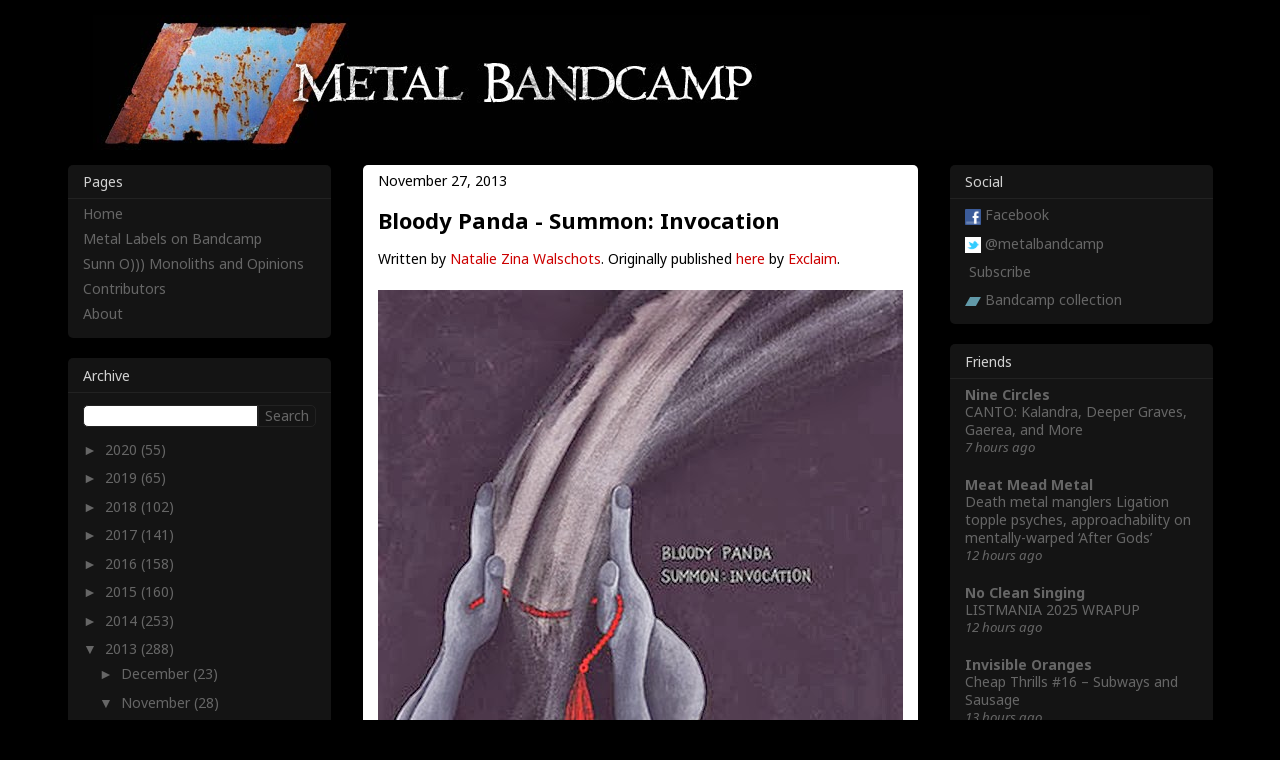

--- FILE ---
content_type: text/html; charset=UTF-8
request_url: http://metalbandcamp.com/2013/11/bloody-panda-summon-invocation.html
body_size: 19645
content:
<!DOCTYPE html>
<html class='v2' dir='ltr' xmlns='http://www.w3.org/1999/xhtml' xmlns:b='http://www.google.com/2005/gml/b' xmlns:data='http://www.google.com/2005/gml/data' xmlns:expr='http://www.google.com/2005/gml/expr'>
<head>
<link href='https://www.blogger.com/static/v1/widgets/335934321-css_bundle_v2.css' rel='stylesheet' type='text/css'/>
<meta content='width=1100' name='viewport'/>
<meta content='text/html; charset=UTF-8' http-equiv='Content-Type'/>
<meta content='blogger' name='generator'/>
<link href='http://metalbandcamp.com/favicon.ico' rel='icon' type='image/x-icon'/>
<link href='http://metalbandcamp.com/2013/11/bloody-panda-summon-invocation.html' rel='canonical'/>
<link rel="alternate" type="application/atom+xml" title="Metal Bandcamp - Atom" href="http://metalbandcamp.com/feeds/posts/default" />
<link rel="alternate" type="application/rss+xml" title="Metal Bandcamp - RSS" href="http://metalbandcamp.com/feeds/posts/default?alt=rss" />
<link rel="service.post" type="application/atom+xml" title="Metal Bandcamp - Atom" href="https://www.blogger.com/feeds/6314538730424477846/posts/default" />

<link rel="alternate" type="application/atom+xml" title="Metal Bandcamp - Atom" href="http://metalbandcamp.com/feeds/7257588167705749793/comments/default" />
<!--Can't find substitution for tag [blog.ieCssRetrofitLinks]-->
<link href='https://blogger.googleusercontent.com/img/b/R29vZ2xl/AVvXsEjKJfxpqjKH2CTGeafIr1ld5wyfjdIafNxz-t3Z2DfPah3vrmQPjzIqRQAzadNcNM8Qkz7FdUzRMEqW1PjhbNTde_cpx6pAVJ0yVCRatUG3pOA0PORPkTeIy9GmzC_NhkZiBGGi9-1FJ-iK/s1600/Bloody_Panda-Summon_Invocation_525x525.jpg' rel='image_src'/>
<meta content='http://metalbandcamp.com/2013/11/bloody-panda-summon-invocation.html' property='og:url'/>
<meta content='Bloody Panda - Summon: Invocation' property='og:title'/>
<meta content='Written by Natalie Zina Walschots . Originally published here  by Exclaim .        This release is a creative reinterpretation, or re-vision...' property='og:description'/>
<meta content='https://blogger.googleusercontent.com/img/b/R29vZ2xl/AVvXsEjKJfxpqjKH2CTGeafIr1ld5wyfjdIafNxz-t3Z2DfPah3vrmQPjzIqRQAzadNcNM8Qkz7FdUzRMEqW1PjhbNTde_cpx6pAVJ0yVCRatUG3pOA0PORPkTeIy9GmzC_NhkZiBGGi9-1FJ-iK/w1200-h630-p-k-no-nu/Bloody_Panda-Summon_Invocation_525x525.jpg' property='og:image'/>
<title>Metal Bandcamp: Bloody Panda - Summon: Invocation</title>
<link href='https://fonts.googleapis.com/css?family=Noto+Sans:400,400italic,700' rel='stylesheet' type='text/css'/>
<link href='//www.google.com/uds/css/gsearch.css' rel='stylesheet' type='text/css'/>
<style id='page-skin-1' type='text/css'><!--
/*
-----------------------------------------------
Blogger Template Style
Name:     Awesome Inc.
Designer: Tina Piknæse
URL:      tinachen.org
----------------------------------------------- */
/* Variable definitions
====================
<Variable name="keycolor" description="Main Color" type="color" default="#ffffff"/>
<Group description="Page" selector="body">
<Variable name="body.font" description="Font" type="font"
default="normal normal 13px Arial, Tahoma, Helvetica, FreeSans, sans-serif"/>
<Variable name="body.background.color" description="Background Color" type="color" default="#000000"/>
<Variable name="body.text.color" description="Text Color" type="color" default="#ffffff"/>
</Group>
<Group description="Links" selector=".main-inner">
<Variable name="link.color" description="Link Color" type="color" default="#888888"/>
<Variable name="link.visited.color" description="Visited Color" type="color" default="#444444"/>
<Variable name="link.hover.color" description="Hover Color" type="color" default="#cccccc"/>
</Group>
<Group description="Blog Title" selector=".header h1">
<Variable name="header.font" description="Title Font" type="font"
default="normal bold 40px Arial, Tahoma, Helvetica, FreeSans, sans-serif"/>
<Variable name="header.text.color" description="Title Color" type="color" default="#000000" />
<Variable name="header.background.color" description="Header Background" type="color" default="transparent" />
</Group>
<Group description="Blog Description" selector=".header .description">
<Variable name="description.font" description="Font" type="font"
default="normal normal 14px Arial, Tahoma, Helvetica, FreeSans, sans-serif"/>
<Variable name="description.text.color" description="Text Color" type="color"
default="#000000" />
</Group>
<Group description="Tabs Text" selector=".tabs-inner .widget li a">
<Variable name="tabs.font" description="Font" type="font"
default="normal bold 14px Arial, Tahoma, Helvetica, FreeSans, sans-serif"/>
<Variable name="tabs.text.color" description="Text Color" type="color" default="#000000"/>
<Variable name="tabs.selected.text.color" description="Selected Color" type="color" default="#ffffff"/>
</Group>
<Group description="Tabs Background" selector=".tabs-outer .PageList">
<Variable name="tabs.background.color" description="Background Color" type="color" default="#141414"/>
<Variable name="tabs.selected.background.color" description="Selected Color" type="color" default="#444444"/>
<Variable name="tabs.border.color" description="Border Color" type="color" default="#222222"/>
</Group>
<Group description="Date Header" selector=".main-inner .widget h2.date-header, .main-inner .widget h2.date-header span">
<Variable name="date.font" description="Font" type="font"
default="normal normal 14px Arial, Tahoma, Helvetica, FreeSans, sans-serif"/>
<Variable name="date.text.color" description="Text Color" type="color" default="#666666"/>
<Variable name="date.border.color" description="Border Color" type="color" default="#222222"/>
</Group>
<Group description="Post Title" selector="h3.post-title, h4, h3.post-title a">
<Variable name="post.title.font" description="Font" type="font"
default="normal bold 22px Arial, Tahoma, Helvetica, FreeSans, sans-serif"/>
<Variable name="post.title.text.color" description="Text Color" type="color" default="#000000"/>
</Group>
<Group description="Post Background" selector=".post">
<Variable name="post.background.color" description="Background Color" type="color" default="#141414" />
<Variable name="post.border.color" description="Border Color" type="color" default="#222222" />
<Variable name="post.border.bevel.color" description="Bevel Color" type="color" default="#222222"/>
</Group>
<Group description="Gadget Title" selector="h2">
<Variable name="widget.title.font" description="Font" type="font"
default="normal bold 14px Arial, Tahoma, Helvetica, FreeSans, sans-serif"/>
<Variable name="widget.title.text.color" description="Text Color" type="color" default="#000000"/>
</Group>
<Group description="Gadget Text" selector=".sidebar .widget">
<Variable name="widget.font" description="Font" type="font"
default="normal normal 14px Arial, Tahoma, Helvetica, FreeSans, sans-serif"/>
<Variable name="widget.text.color" description="Text Color" type="color" default="#000000"/>
<Variable name="widget.alternate.text.color" description="Alternate Color" type="color" default="#666666"/>
</Group>
<Group description="Gadget Links" selector=".sidebar .widget">
<Variable name="widget.link.color" description="Link Color" type="color" default="#cc0000"/>
<Variable name="widget.link.visited.color" description="Visited Color" type="color" default="#cc0000"/>
<Variable name="widget.link.hover.color" description="Hover Color" type="color" default="#cc0000"/>
</Group>
<Group description="Gadget Background" selector=".sidebar .widget">
<Variable name="widget.background.color" description="Background Color" type="color" default="#141414"/>
<Variable name="widget.border.color" description="Border Color" type="color" default="#222222"/>
<Variable name="widget.border.bevel.color" description="Bevel Color" type="color" default="#000000"/>
</Group>
<Group description="Sidebar Background" selector=".column-left-inner .column-right-inner">
<Variable name="widget.outer.background.color" description="Background Color" type="color" default="transparent" />
</Group>
<Group description="Images" selector=".main-inner">
<Variable name="image.background.color" description="Background Color" type="color" default="transparent"/>
<Variable name="image.border.color" description="Border Color" type="color" default="transparent"/>
</Group>
<Group description="Feed" selector=".blog-feeds">
<Variable name="feed.text.color" description="Text Color" type="color" default="#000000"/>
</Group>
<Group description="Feed Links" selector=".blog-feeds">
<Variable name="feed.link.color" description="Link Color" type="color" default="#cc0000"/>
<Variable name="feed.link.visited.color" description="Visited Color" type="color" default="#cc0000"/>
<Variable name="feed.link.hover.color" description="Hover Color" type="color" default="#cc0000"/>
</Group>
<Group description="Pager" selector=".blog-pager">
<Variable name="pager.background.color" description="Background Color" type="color" default="#ffffff" />
</Group>
<Group description="Footer" selector=".footer-outer">
<Variable name="footer.background.color" description="Background Color" type="color" default="#141414" />
<Variable name="footer.text.color" description="Text Color" type="color" default="#000000" />
</Group>
<Variable name="title.shadow.spread" description="Title Shadow" type="length" default="-1px" min="-1px" max="100px"/>
<Variable name="body.background" description="Body Background" type="background"
color="#000000"
default="$(color) none repeat scroll top left"/>
<Variable name="body.background.gradient.cap" description="Body Gradient Cap" type="url"
default="none"/>
<Variable name="body.background.size" description="Body Background Size" type="string" default="auto"/>
<Variable name="tabs.background.gradient" description="Tabs Background Gradient" type="url"
default="none"/>
<Variable name="header.background.gradient" description="Header Background Gradient" type="url" default="none" />
<Variable name="header.padding.top" description="Header Top Padding" type="length" default="22px" min="0" max="100px"/>
<Variable name="header.margin.top" description="Header Top Margin" type="length" default="0" min="0" max="100px"/>
<Variable name="header.margin.bottom" description="Header Bottom Margin" type="length" default="0" min="0" max="100px"/>
<Variable name="widget.padding.top" description="Widget Padding Top" type="length" default="8px" min="0" max="20px"/>
<Variable name="widget.padding.side" description="Widget Padding Side" type="length" default="15px" min="0" max="100px"/>
<Variable name="widget.outer.margin.top" description="Widget Top Margin" type="length" default="0" min="0" max="100px"/>
<Variable name="widget.outer.background.gradient" description="Gradient" type="url" default="none" />
<Variable name="widget.border.radius" description="Gadget Border Radius" type="length" default="0" min="0" max="100px"/>
<Variable name="outer.shadow.spread" description="Outer Shadow Size" type="length" default="0" min="0" max="100px"/>
<Variable name="date.header.border.radius.top" description="Date Header Border Radius Top" type="length" default="0" min="0" max="100px"/>
<Variable name="date.header.position" description="Date Header Position" type="length" default="15px" min="0" max="100px"/>
<Variable name="date.space" description="Date Space" type="length" default="30px" min="0" max="100px"/>
<Variable name="date.position" description="Date Float" type="string" default="static" />
<Variable name="date.padding.bottom" description="Date Padding Bottom" type="length" default="0" min="0" max="100px"/>
<Variable name="date.border.size" description="Date Border Size" type="length" default="0" min="0" max="10px"/>
<Variable name="date.background" description="Date Background" type="background" color="transparent"
default="$(color) none no-repeat scroll top left" />
<Variable name="date.first.border.radius.top" description="Date First top radius" type="length" default="5px" min="0" max="100px"/>
<Variable name="date.last.space.bottom" description="Date Last Space Bottom" type="length"
default="20px" min="0" max="100px"/>
<Variable name="date.last.border.radius.bottom" description="Date Last bottom radius" type="length" default="5px" min="0" max="100px"/>
<Variable name="post.first.padding.top" description="First Post Padding Top" type="length" default="0" min="0" max="100px"/>
<Variable name="image.shadow.spread" description="Image Shadow Size" type="length" default="0" min="0" max="100px"/>
<Variable name="image.border.radius" description="Image Border Radius" type="length" default="0" min="0" max="100px"/>
<Variable name="separator.outdent" description="Separator Outdent" type="length" default="15px" min="0" max="100px"/>
<Variable name="title.separator.border.size" description="Widget Title Border Size" type="length" default="1px" min="0" max="10px"/>
<Variable name="list.separator.border.size" description="List Separator Border Size" type="length" default="1px" min="0" max="10px"/>
<Variable name="shadow.spread" description="Shadow Size" type="length" default="0" min="0" max="100px"/>
<Variable name="startSide" description="Side where text starts in blog language" type="automatic" default="left"/>
<Variable name="endSide" description="Side where text ends in blog language" type="automatic" default="right"/>
<Variable name="date.side" description="Side where date header is placed" type="string" default="right"/>
<Variable name="pager.border.radius.top" description="Pager Border Top Radius" type="length" default="5px" min="0" max="100px"/>
<Variable name="pager.space.top" description="Pager Top Space" type="length" default="1em" min="0" max="20em"/>
<Variable name="footer.background.gradient" description="Background Gradient" type="url" default="none" />
<Variable name="mobile.background.size" description="Mobile Background Size" type="string"
default="auto"/>
<Variable name="mobile.background.overlay" description="Mobile Background Overlay" type="string"
default="transparent none repeat scroll top left"/>
<Variable name="mobile.button.color" description="Mobile Button Color" type="color" default="#ffffff" />
*/
/* Content
----------------------------------------------- */
body {
font: normal 400 14px/1.3 'Noto Sans', Arial, Tahoma, Helvetica, FreeSans, sans-serif;
color: #000000;
background: #000000 none no-repeat scroll center center;
}
html body .content-outer {
min-width: 0;
max-width: 100%;
width: 100%;
}
a:link {
text-decoration: none;
color: #cc0000;
}
a:visited {
text-decoration: none;
color: #cc0000;
}
a:hover {
text-decoration: underline;
color: #cc0000;
}
.body-fauxcolumn-outer .cap-top {
position: absolute;
z-index: 1;
height: 276px;
width: 100%;
background: transparent none repeat-x scroll top left;
_background-image: none;
}
/* Columns
----------------------------------------------- */
.content-inner {
padding: 0;
}
.header-inner .section {
margin: 0 16px;
}
.tabs-inner .section {
margin: 0 16px;
}
.main-inner {
padding-top: 30px;
}
.main-inner .column-center-inner,
.main-inner .column-left-inner,
.main-inner .column-right-inner {
padding: 0 5px;
}
*+html body .main-inner .column-center-inner {
margin-top: -30px;
}
#layout .main-inner .column-center-inner {
margin-top: 0;
}
/* Header
----------------------------------------------- */
.header-outer {
margin: 0 0 0 0;
background: transparent none repeat scroll 0 0;
}
.Header h1 {
font: normal bold 24px Impact, sans-serif;
color: #e32525;
text-shadow: 0 0 -1px #000000;
}
.Header h1 a {
color: #e32525;
}
.Header .description {
font: normal normal 24px Impact, sans-serif;
color: #ffffff;
}
.header-inner .Header .titlewrapper,
.header-inner .Header .descriptionwrapper {
padding-left: 0;
padding-right: 0;
margin-bottom: 0;
}
.header-inner .Header .titlewrapper {
padding-top: 22px;
}
/* Tabs
----------------------------------------------- */
.tabs-outer {
overflow: hidden;
position: relative;
background: #141414 none repeat scroll 0 0;
}
#layout .tabs-outer {
overflow: visible;
}
.tabs-cap-top, .tabs-cap-bottom {
position: absolute;
width: 100%;
border-top: 1px solid #222222;
}
.tabs-cap-bottom {
bottom: 0;
}
.tabs-inner .widget li a {
display: inline-block;
margin: 0;
padding: .6em 1.5em;
font: normal bold 24px Impact, sans-serif;
color: #ffffff;
border-top: 1px solid #222222;
border-bottom: 1px solid #222222;
border-left: 1px solid #222222;
height: 16px;
line-height: 16px;
}
.tabs-inner .widget li:last-child a {
border-right: 1px solid #222222;
}
.tabs-inner .widget li.selected a, .tabs-inner .widget li a:hover {
background: #444444 none repeat-x scroll 0 -100px;
color: #ffffff;
}
/* Headings
----------------------------------------------- */
h2 {
font: normal 400 14px/1.3 'Noto Sans', Arial, Tahoma, Helvetica, FreeSans, sans-serif;
color: #d2d2d2;
}
/* Widgets
----------------------------------------------- */
.main-inner .section {
margin: 0 27px;
padding: 0;
}
.main-inner .column-left-outer,
.main-inner .column-right-outer {
margin-top: 0;
}
#layout .main-inner .column-left-outer,
#layout .main-inner .column-right-outer {
margin-top: 0;
}
.main-inner .column-left-inner,
.main-inner .column-right-inner {
background: transparent none repeat 0 0;
-moz-box-shadow: 0 0 0 rgba(0, 0, 0, .2);
-webkit-box-shadow: 0 0 0 rgba(0, 0, 0, .2);
-goog-ms-box-shadow: 0 0 0 rgba(0, 0, 0, .2);
box-shadow: 0 0 0 rgba(0, 0, 0, .2);
-moz-border-radius: 5px;
-webkit-border-radius: 5px;
-goog-ms-border-radius: 5px;
border-radius: 5px;
}
#layout .main-inner .column-left-inner,
#layout .main-inner .column-right-inner {
margin-top: 0;
}
.sidebar .widget {
font: normal 400 14px/1.3 'Noto Sans', Arial, Tahoma, Helvetica, FreeSans, sans-serif;
color: #ffffff;
}
.sidebar .widget a:link {
color: #666666;
}
.sidebar .widget a:visited {
color: #666666;
}
.sidebar .widget a:hover {
color: #d2d2d2;
}
.sidebar .widget h2 {
text-shadow: 0 0 -1px #000000;
}
.main-inner .widget {
background-color: #141414;
border: 1px solid #222222;
padding: 0 15px 15px;
margin: 20px -16px;
-moz-box-shadow: 0 0 0 rgba(0, 0, 0, .2);
-webkit-box-shadow: 0 0 0 rgba(0, 0, 0, .2);
-goog-ms-box-shadow: 0 0 0 rgba(0, 0, 0, .2);
box-shadow: 0 0 0 rgba(0, 0, 0, .2);
-moz-border-radius: 5px;
-webkit-border-radius: 5px;
-goog-ms-border-radius: 5px;
border-radius: 5px;
}
.main-inner .widget h2 {
margin: 0 -15px;
padding: .6em 15px .5em;
border-bottom: 1px solid #000000;
}
.footer-inner .widget h2 {
padding: 0 0 .4em;
border-bottom: 1px solid #000000;
}
.main-inner .widget h2 + div, .footer-inner .widget h2 + div {
border-top: 1px solid #222222;
padding-top: 8px;
}
.main-inner .widget .widget-content {
margin: 0 -15px;
padding: 7px 15px 0;
}
.main-inner .widget ul, .main-inner .widget #ArchiveList ul.flat {
margin: -8px -15px 0;
padding: 0;
list-style: none;
}
.main-inner .widget #ArchiveList {
margin: -8px 0 0;
}
.main-inner .widget ul li, .main-inner .widget #ArchiveList ul.flat li {
padding: .5em 15px;
text-indent: 0;
color: #666666;
border-top: 1px solid #222222;
border-bottom: 1px solid #000000;
}
.main-inner .widget #ArchiveList ul li {
padding-top: .25em;
padding-bottom: .25em;
}
.main-inner .widget ul li:first-child, .main-inner .widget #ArchiveList ul.flat li:first-child {
border-top: none;
}
.main-inner .widget ul li:last-child, .main-inner .widget #ArchiveList ul.flat li:last-child {
border-bottom: none;
}
.post-body {
position: relative;
}
.main-inner .widget .post-body ul {
padding: 0 2.5em;
margin: .5em 0;
list-style: disc;
}
.main-inner .widget .post-body ul li {
padding: 0.25em 0;
margin-bottom: .25em;
color: #000000;
border: none;
}
.footer-inner .widget ul {
padding: 0;
list-style: none;
}
.widget .zippy {
color: #666666;
}
/* Posts
----------------------------------------------- */
body .main-inner .Blog {
padding: 0;
margin-bottom: 1em;
background-color: transparent;
border: none;
-moz-box-shadow: 0 0 0 rgba(0, 0, 0, 0);
-webkit-box-shadow: 0 0 0 rgba(0, 0, 0, 0);
-goog-ms-box-shadow: 0 0 0 rgba(0, 0, 0, 0);
box-shadow: 0 0 0 rgba(0, 0, 0, 0);
}
.main-inner .section:last-child .Blog:last-child {
padding: 0;
margin-bottom: 1em;
}
.main-inner .widget h2.date-header {
margin: 0 -15px 1px;
padding: 0 0 0 0;
font: normal 400 14px/1.3 'Noto Sans', Arial, Tahoma, Helvetica, FreeSans, sans-serif;
color: #000000;
background: transparent none no-repeat scroll top left;
border-top: 0 solid #222222;
border-bottom: 1px solid #000000;
-moz-border-radius-topleft: 0;
-moz-border-radius-topright: 0;
-webkit-border-top-left-radius: 0;
-webkit-border-top-right-radius: 0;
border-top-left-radius: 0;
border-top-right-radius: 0;
position: static;
bottom: 100%;
right: 15px;
text-shadow: 0 0 -1px #000000;
}
.main-inner .widget h2.date-header span {
font: normal 400 14px/1.3 'Noto Sans', Arial, Tahoma, Helvetica, FreeSans, sans-serif;
display: block;
padding: .5em 15px;
border-left: 0 solid #222222;
border-right: 0 solid #222222;
}
.date-outer {
position: relative;
margin: 30px 0 20px;
padding: 0 15px;
background-color: #ffffff;
border: 1px solid #222222;
-moz-box-shadow: 0 0 0 rgba(0, 0, 0, .2);
-webkit-box-shadow: 0 0 0 rgba(0, 0, 0, .2);
-goog-ms-box-shadow: 0 0 0 rgba(0, 0, 0, .2);
box-shadow: 0 0 0 rgba(0, 0, 0, .2);
-moz-border-radius: 5px;
-webkit-border-radius: 5px;
-goog-ms-border-radius: 5px;
border-radius: 5px;
}
.date-outer:first-child {
margin-top: 0;
}
.date-outer:last-child {
margin-bottom: 20px;
-moz-border-radius-bottomleft: 5px;
-moz-border-radius-bottomright: 5px;
-webkit-border-bottom-left-radius: 5px;
-webkit-border-bottom-right-radius: 5px;
-goog-ms-border-bottom-left-radius: 5px;
-goog-ms-border-bottom-right-radius: 5px;
border-bottom-left-radius: 5px;
border-bottom-right-radius: 5px;
}
.date-posts {
margin: 0 -15px;
padding: 0 15px;
clear: both;
}
.post-outer, .inline-ad {
border-top: 1px solid #222222;
margin: 0 -15px;
padding: 15px 15px;
}
.post-outer {
padding-bottom: 10px;
}
.post-outer:first-child {
padding-top: 0;
border-top: none;
}
.post-outer:last-child, .inline-ad:last-child {
border-bottom: none;
}
.post-body {
position: relative;
}
.post-body img {
padding: 8px;
background: rgba(0, 0, 0, 0);
border: 1px solid transparent;
-moz-box-shadow: 0 0 0 rgba(0, 0, 0, .2);
-webkit-box-shadow: 0 0 0 rgba(0, 0, 0, .2);
box-shadow: 0 0 0 rgba(0, 0, 0, .2);
-moz-border-radius: 0;
-webkit-border-radius: 0;
border-radius: 0;
}
h3.post-title, h4 {
font: normal 700 22px/1.3 'Noto Sans', Arial, Tahoma, Helvetica, FreeSans, sans-serif;
color: #000000;
}
h3.post-title a {
font: normal 700 22px/1.3 'Noto Sans', Arial, Tahoma, Helvetica, FreeSans, sans-serif;
color: #000000;
}
h3.post-title a:hover {
color: #cc0000;
text-decoration: underline;
}
.post-header {
margin: 0 0 1em;
}
.post-body {
line-height: 1.4;
}
.post-outer h2 {
color: #000000;
}
.post-footer {
margin: 1.5em 0 0;
}
#blog-pager {
padding: 15px;
font-size: 100%;
background-color: #141414;
border: 1px solid #222222;
-moz-box-shadow: 0 0 0 rgba(0, 0, 0, .2);
-webkit-box-shadow: 0 0 0 rgba(0, 0, 0, .2);
-goog-ms-box-shadow: 0 0 0 rgba(0, 0, 0, .2);
box-shadow: 0 0 0 rgba(0, 0, 0, .2);
-moz-border-radius: 5px;
-webkit-border-radius: 5px;
-goog-ms-border-radius: 5px;
border-radius: 5px;
-moz-border-radius-topleft: 5px;
-moz-border-radius-topright: 5px;
-webkit-border-top-left-radius: 5px;
-webkit-border-top-right-radius: 5px;
-goog-ms-border-top-left-radius: 5px;
-goog-ms-border-top-right-radius: 5px;
border-top-left-radius: 5px;
border-top-right-radius-topright: 5px;
margin-top: 1em;
}
.blog-feeds, .post-feeds {
margin: 1em 0;
text-align: center;
color: #ffffff;
}
.blog-feeds a, .post-feeds a {
color: #888888;
}
.blog-feeds a:visited, .post-feeds a:visited {
color: #888888;
}
.blog-feeds a:hover, .post-feeds a:hover {
color: #d2d2d2;
}
.post-outer .comments {
margin-top: 2em;
}
/* Comments
----------------------------------------------- */
.comments .comments-content .icon.blog-author {
background-repeat: no-repeat;
background-image: url([data-uri]);
}
.comments .comments-content .loadmore a {
border-top: 1px solid #222222;
border-bottom: 1px solid #222222;
}
.comments .continue {
border-top: 2px solid #222222;
}
/* Footer
----------------------------------------------- */
.footer-outer {
margin: -0 0 -1px;
padding: 0 0 0;
color: #ffffff;
overflow: hidden;
}
.footer-fauxborder-left {
border-top: 1px solid #222222;
background: #141414 none repeat scroll 0 0;
-moz-box-shadow: 0 0 0 rgba(0, 0, 0, .2);
-webkit-box-shadow: 0 0 0 rgba(0, 0, 0, .2);
-goog-ms-box-shadow: 0 0 0 rgba(0, 0, 0, .2);
box-shadow: 0 0 0 rgba(0, 0, 0, .2);
margin: 0 -0;
}
/* Mobile
----------------------------------------------- */
body.mobile {
background-size: auto;
}
.mobile .body-fauxcolumn-outer {
background: transparent none repeat scroll top left;
}
*+html body.mobile .main-inner .column-center-inner {
margin-top: 0;
}
.mobile .main-inner .widget {
padding: 0 0 15px;
}
.mobile .main-inner .widget h2 + div,
.mobile .footer-inner .widget h2 + div {
border-top: none;
padding-top: 0;
}
.mobile .footer-inner .widget h2 {
padding: 0.5em 0;
border-bottom: none;
}
.mobile .main-inner .widget .widget-content {
margin: 0;
padding: 7px 0 0;
}
.mobile .main-inner .widget ul,
.mobile .main-inner .widget #ArchiveList ul.flat {
margin: 0 -15px 0;
}
.mobile .main-inner .widget h2.date-header {
right: 0;
}
.mobile .date-header span {
padding: 0.4em 0;
}
.mobile .date-outer:first-child {
margin-bottom: 0;
border: 1px solid #222222;
-moz-border-radius-topleft: 0;
-moz-border-radius-topright: 0;
-webkit-border-top-left-radius: 0;
-webkit-border-top-right-radius: 0;
-goog-ms-border-top-left-radius: 0;
-goog-ms-border-top-right-radius: 0;
border-top-left-radius: 0;
border-top-right-radius: 0;
}
.mobile .date-outer {
border-color: #222222;
border-width: 0 1px 1px;
}
.mobile .date-outer:last-child {
margin-bottom: 0;
}
.mobile .main-inner {
padding: 0;
}
.mobile .header-inner .section {
margin: 0;
}
.mobile .post-outer, .mobile .inline-ad {
padding: 5px 0;
}
.mobile .tabs-inner .section {
margin: 0 10px;
}
.mobile .main-inner .widget h2 {
margin: 0;
padding: 0;
}
.mobile .main-inner .widget h2.date-header span {
padding: 0;
}
.mobile .main-inner .widget .widget-content {
margin: 0;
padding: 7px 0 0;
}
.mobile #blog-pager {
border: 1px solid transparent;
background: #141414 none repeat scroll 0 0;
}
.mobile .main-inner .column-left-inner,
.mobile .main-inner .column-right-inner {
background: transparent none repeat 0 0;
-moz-box-shadow: none;
-webkit-box-shadow: none;
-goog-ms-box-shadow: none;
box-shadow: none;
}
.mobile .date-posts {
margin: 0;
padding: 0;
}
.mobile .footer-fauxborder-left {
margin: 0;
border-top: inherit;
}
.mobile .main-inner .section:last-child .Blog:last-child {
margin-bottom: 0;
}
.mobile-index-contents {
color: #000000;
}
.mobile .mobile-link-button {
background: #cc0000 none repeat scroll 0 0;
}
.mobile-link-button a:link, .mobile-link-button a:visited {
color: #888888;
}
.mobile .tabs-inner .PageList .widget-content {
background: transparent;
border-top: 1px solid;
border-color: #222222;
color: #ffffff;
}
.mobile .tabs-inner .PageList .widget-content .pagelist-arrow {
border-left: 1px solid #222222;
}
/* Custom
----------------------------------------------- */
/* Input font */
input {
font: normal 400 14px/1.3 'Noto Sans', Arial, Tahoma, Helvetica, FreeSans, sans-serif;
}
/* General line heights */
.widget {
line-height: 1.3;
}
.widget ul {
line-height: 1.3;
}
.post-body, .post-header, .post-footer, .mbcPostLabels {
line-height: 1.5;
}
/* Footer */
.footer-outer {
height: 0;
}
/* Blog pager */
.blog-pager a:link {
color: #666666;
}
.blog-pager a:visited {
color: #666666;
}
.blog-pager a:hover {
color: #d2d2d2;
}
/* Header */
.header-inner .section {
margin: 0 41px;
}
.header-inner .Header #header-inner {
margin-top: -15px;
}
/* Borders */
.post-body img {
padding: 0;
border: 0;
}
.main-inner .widget h2.date-header {
border: 0;
}
.main-inner .widget h2 + div, .footer-inner .widget h2 + div {
border: 0;
}
.main-inner .widget ul li, .main-inner .widget #ArchiveList ul.flat li {
border: 0
}
.main-inner .widget {
border: 0;
}
.main-inner .widget h2 {
border-bottom: solid 1px #222222;
}
.main-inner {
padding-top: 15px;
padding-bottom: 15px;
}
.date-outer {
padding: 0 15px;
border: 0;
}
/* Fixes for blogroll widget */
#BlogList1 {
padding-bottom: 7px;
}
.blog-list-container .blog-title {
font-size: 100%
line-height: 1.3;
}
.blog-list-container .item-content {
font-size: 100%;
line-height: 1.3;
}
.blog-list-container .blog-content {
margin-left: 0;
width: 100%;
}
.blog-list-container .blog-icon {
margin-top: 0px;
width: 0px;
}
/* Fixes for label widget */
#Label1 ul {
padding-top: .25em;
}
#Label1 li {
padding-top: .25em;
padding-bottom: .25em;
line-height: 1.3;
}
/* Fixes for ArchiveList widget */
.main-inner .widget #ArchiveList {
margin-bottom: -8px;
}
#ArchiveList ul li {
padding-right: 0;
}
/* Overrides for gsearch.css */
form.gsc-search-box {
margin-top: 12px;
margin-bottom: 8px;
}
.gsc-input {
border-top-left-radius: 5px;
border-bottom-left-radius: 5px;
border: 0;
}
input.gsc-input {
border: solid 1px #222222;
}
.gsc-search-button {
border-top-right-radius: 5px;
border-bottom-right-radius: 5px;
color: #666666;
background-color: #141414;
border: 0;
}
input.gsc-search-button {
border: solid 1px #222222;
margin-left: 0;
}
/* Fixes for search result  */
.status-msg-wrap {
font-size: 100%; /*110%*/
width: 100%; /*90%*/
margin: 0; /*10px auto*/
position: relative;
}
.status-msg-body {
text-align: left; /*center*/
padding: 15px; /*.3em 0*/
width: auto; /*100%*/
position: relative; /*absolute*/
z-index: 0; /*4*/
border-radius: 5px; /*NEW*/
background-color: #ffffff; /*NEW*/
line-height: 1.5; /*NEW*/
}
.status-msg-border {
display: none;
}
.status-msg-bg {
display: none;
}
.status-msg-hidden {
display: none;
}
/* Fixes for PageList widget */
#PageList1 li {
padding-bottom: 0;
}
/* Mobile listview */
.mobile-index-title {
font: normal 700 14px/1.3 'Noto Sans', Arial, Tahoma, Helvetica, FreeSans, sans-serif;
width: auto;
color: #000000;
}
html body {
font-size: 14px;
}
.mobile .date-outer {
border-radius: 0;
border-bottom: solid 1px #222222;
}
.mobile .date-outer:first-child  {
border-top-left-radius: 5px;
border-top-right-radius: 5px;
border-top: 0;
border-left: 0;
border-right: 0;
border-bottom: solid 1px #222222;
}
.mobile .date-outer:last-child {
border-bottom-left-radius: 5px;
border-bottom-right-radius: 5px;
border-bottom: 0;
}
/* Mobile header */
.mobile .header-inner .Header #header-inner {
margin-top: -20px;
margin-bottom: -8px;
}
/* Mobile footer */
.mobile-link-button {
font: normal 400 14px/1.3 'Noto Sans', Arial, Tahoma, Helvetica, FreeSans, sans-serif;
border-radius: 5px;
}
html .blog-pager-older-link, html .blog-pager-newer-link {
/* Don't fix this font. The right/left arrows looks perfect in Arial */
}
.mobile-link-button a:link, .mobile-link-button a:visited {
color: #000000;
}
.mobile #blog-pager {
background: #000000 none repeat scroll 0 0;
}
html #blog-pager-home-link {
width: 100px;
}
html #blog-pager-labels-link {
width: 250px;
margin: 0 auto 20px auto;
}
/* Mobile search */
.mobile .status-msg-body {
margin-bottom: 15px;
}
.mobile input.gsc-input {
border: 0;
padding: 4px 6px;
}
.mobile input.gsc-search-button {
border: 0;
margin-left: 0;
background-color: #666666;
color: #000000;
width: 100px;
padding: 4px 6px;
}
.mobile input.gsc-search-button.mbcLabelSort {
color: #d2d2d2;
background-color: #141414;
width: 100%;
}
.mobile form.gsc-search-box {
width: 80%;
margin-left: auto;
margin-right: auto;
margin-top: 20px;
margin-bottom: 0px;
}
/* Mobile labels link */
.mbcMobileLabelPageLink {
width: 100%;
text-align: center;
}
.mbcMobileLabelPageLink a:hover {
color: #d2d2d2;
}
.mbcMobileLabelPageLink a:visited {
color: #666666;
}
.mbcMobileLabelPageLink a:link {
color: #666666;
}
/* Comments */
.blogger-comment-from-post {
height: 235px !important;
margin-left: -6px;
}
.comment-form {
margin-right: -10px;
}
/* Misc post stuff */
.post-body iframe {
width: 100% !important;
}
.mbcMobilePreview {
display: none;
}
.mbcFootnote {
font-size: 80%;
}
blockquote {
display: block;
margin: 1em 20px 1em 20px;
padding-left: 5px;
padding-right: 10px;
border-left: 5px solid #d2d2d2;
}
.mbcBlockquote {
display: inline-block;
margin: 0 20px 1em 20px;
}
.mbcImagelink {
margin-left: auto;
margin-right: auto;
}
/* Label page */
.mbcLabelBox {
float: left;
margin-left: -1px; /* account for image border */
}
.mbcLabelClear {
clear: left;
}
.mbcLabelImageLink {
display: block;
}
.mbcLabelImageLink img {
display: block;
border: 1px solid black;
border-radius: 3px 3px 0px 0px;
}
.mbcLabelDesc {
border-right: 1px solid black;
border-left: 1px solid black;
border-bottom: 1px solid black;
border-radius: 0px 0px 3px 3px;
padding: 2px 4px 2px 4px;
}
.mbcLabelImageText {
padding-left: 4px;
padding-top: 2px;
font-size: 80%;
line-height: 1.3;
}
.mbcLabelImageRightLink {
float: right;
padding-right: 4px;
}
.mbcLabelTable {
border: 1px solid black;
border-radius: 3px;
}
.mbcLabelTable table {
font-size: 80%;
border-collapse: collapse;
width: 524px; /* ??? */
border-style: hidden;
}
.mbcLabelTable caption {
border-bottom: 1px solid black;
color: #d2d2d2;
background-color: #141414;
}
.mbcLabelTable td {
border-right: 1px solid black;
width: 25%;
padding-left: 3px;
}
.mbcLabelSort {
border-right-width: 0;
border-left-width: 0;
color: #d2d2d2;
}
.mbcLabelSortLeft {
border-radius: 3px 0px 0px 3px;
}
.mbcLabelSortRight {
border-radius: 0px 3px 3px 0px;
}
/* Just the Facts...*/
div.mbcTableJtf {
border: 1px solid #d2d2d2;
}
table.mbcTableJtf {
border-style: hidden;
border-collapse: collapse;
}
table.mbcTableJtf td {
border: 1px solid #d2d2d2;
padding: 3px 6px 3px 6px;
vertical-align: text-top;
}
td.mbcTdNoWrap {
width: 106px; /*120-2*6 padding-2*1 border*/
}
--></style>
<style id='template-skin-1' type='text/css'><!--
body {
min-width: 1177px;
}
.content-outer, .content-fauxcolumn-outer, .region-inner {
min-width: 1177px;
max-width: 1177px;
_width: 1177px;
}
.main-inner .columns {
padding-left: 295px;
padding-right: 295px;
}
.main-inner .fauxcolumn-center-outer {
left: 295px;
right: 295px;
/* IE6 does not respect left and right together */
_width: expression(this.parentNode.offsetWidth -
parseInt("295px") -
parseInt("295px") + 'px');
}
.main-inner .fauxcolumn-left-outer {
width: 295px;
}
.main-inner .fauxcolumn-right-outer {
width: 295px;
}
.main-inner .column-left-outer {
width: 295px;
right: 100%;
margin-left: -295px;
}
.main-inner .column-right-outer {
width: 295px;
margin-right: -295px;
}
#layout {
min-width: 0;
}
#layout .content-outer {
min-width: 0;
width: 800px;
}
#layout .region-inner {
min-width: 0;
width: auto;
}
--></style>
<script type='text/javascript'>
var mbcString = "%3Ciframe%20width%3D%22100%25%22%20height%3D%22150px%22%20style%3D%22position%3A%20relative%3B%20display%3A%20block%3B%20width%3A%20100%25%3B%20height%3A%20150px%3B%22%20src%3D%22http%3A%2F%2Fbandcamp.com%2FEmbeddedPlayer%2Fv%3D2%2F{TYPE}%3D{ID}%2Flayout%3Dhttp_3A_2F_2Frotvel.dk_2Fmbc_2F{DESIGN}.txt%2Fbgcol%3Dffffff%2Flinkcol%3Dcc0000%2F%22%20allowtransparency%3D%22true%22%20frameborder%3D%220%22%3E%3Ca%20href%3D%22http%3A%2F%2Fmetalbandcamp.com%22%3EMetal%20Bandcamp%3C%2Fa%3E%3C%2Fiframe%3E";

var mbcLink = "%3Ca%20href%3D%22{LINK}%22%3ELink%3C/a%3E";
function mbcPlayer(albumId, link) {
  return mbcPlayer0(albumId, "", "album", link, "0");
}
function mbcPlayerDiv(albumId, divId, link) {
  return mbcPlayer0(albumId, divId, "album", link, "0");
}
function mbcPlayerTrack(albumId, link) {
  return mbcPlayer0(albumId, "", "track", link, "0");
}
function mbcPlayerDivTrack(albumId, divId, link) {
  return mbcPlayer0(albumId, divId, "track", link, "0");
}
function mbcPlayerSongNo(albumId, songLink, songNo) {
  return mbcPlayer0(albumId, "", "album", songLink, songNo);
}
function mbcPlayerDivSongNo(albumId, divId, songLink, songNo) {
  return mbcPlayer0(albumId, divId, "album", songLink, songNo);
}
var mbcPlayerTemplate = 
  	"<table align='center' cellpadding='0' cellspacing='0' style='margin-left: auto; margin-right: auto; text-align: center; width: 100%;'><tbody>" +
  		"<tr><td style='text-align: center;'>" +
  			"<iframe seamless='' src='https://bandcamp.com/EmbeddedPlayer/album={ALBUM}/size=large/bgcol=ffffff/linkcol=333333/artwork=small/transparent=true/' style='border: 0; height: {HEIGHT}px; width: 525px;'>" + 
  				"<a href='{LINK}'>Bandcamp link</a>" +
  			"</iframe>" +
  		"</td></tr>" +
  	"</tbody></table>"
  
function mbcPlayer1(albumId, link, songs = 10, divId = "") {
   	var height  = 142 + (songs * 33);
   
  	var html = mbcPlayerTemplate.replace("{ALBUM}", albumId);
  	html = html.replace("{HEIGHT}", height);
  	html = html.replace("{LINK}", link);
  
    div = document.getElementById("mbc" + albumId + divId);
  	div.innerHTML = html;
  
  	return false;
}

  
function mbcPlayer0(albumId, divId, type, link, songNo) {
   var design = type;
//  var body = document.getElementsByTagName("body")[0];
//  if (body.className == "loading mobile") {
//    design = "m_" + design;
//  }
  var html = mbcString.replace("{TYPE}", type);
  html = html.replace("{DESIGN}", design);
  var idReplace = albumId;
  if (songNo != "0") {
    idReplace += "/t=" + songNo;  
  }
  html = html.replace("{ID}", idReplace);  
  var div;
  if (type == "track") {
    div = document.getElementById("mbcTrack" + albumId + divId);
  }
  if (!div) {
    div = document.getElementById("mbc" + albumId + divId);
  }
//  if (body.className == "loading mobile") {
//    alert(unescape(html));
//  }
  if (link) {
    var linkHtml = mbcLink.replace("{LINK}", link);
    html += linkHtml;
  }
  div.innerHTML = unescape(html);
  return false;
}
function mbcModifyPost(id, author) {
  
  	var postBody = document.getElementById('post-body-' + id);
  
	var anchors = postBody.getElementsByTagName('a');
  	for (var i = 0, sz = anchors.length; i < sz; i++) {
      	var anchor = anchors[i];
      	if (anchor.href.indexOf('http://') == 0 && anchor.href.includes('.bp.blogspot.com')) {
        	anchor.href = anchor.href.replace('http://','https://')
      	}
      	if (anchor.className != 'mbcImagelink' && (!anchor.href.includes('metalbandcamp.com') || !anchor.href.includes('#'))) {
        	anchor.target = '_blank';
      	}
    }

  	/*
    var frames = postBody.getElementsByTagName('iframe');
   	for (var i = 0, sz = frames.length; i < sz; i++) {
     	var frame = frames[i];
      	if (frame.src.indexOf('http://') == 0) {
        	frame.src = frame.src.replace('http://','https://')
      	}
    }  
	*/

  	// Ensure https image urls
  	var images = postBody.getElementsByTagName('img');
  	for (var i = 0, sz = images.length; i < sz; i++) {
    	var image = images[i];
    	if (image.src.indexOf('http://') == 0 && image.src.includes('.bp.blogspot.com')) {
      		image.src = image.src.replace('http://','https://')
    	}
  	}

  	var postFooter = postBody.nextSibling.nextSibling; // Skip div text
  
  	var authorSpan = postFooter.getElementsByClassName('post-author vcard')[0];
  	if (author == 'Max Rotvel' || author == 'MaxR') {
    	authorSpan.innerHTML = 'Posted by Max Rotvel'; // Don't use old name and don't add a link for me.
  	} else {
    	var pos = author.length - 1;
    	if (author.charAt(pos) == '.') {
      		author = author.substring(0, pos); // Fix for Justin C.      
    	}
    	var link = window.location.protocol + '//' + window.location.hostname + '/search/label/' + author;
    	authorSpan.innerHTML = "Posted by <a href='" + link + "'>" + author + "</a>";
  	}

  	// Rearrange stuff in footer manually because widget functionality is broken.
  	//var labelsSpan = postFooter.getElementsByClassName('post-labels')[0];
  	//var shareButtonsDiv = postFooter.getElementsByClassName('post-share-buttons goog-inline-block')[0];
  	//labelsSpan.innerHTML = shareButtonsDiv.innerHTML;
  	//labelsSpan.className = 'post-share-buttons goog-inline-block';
  	//shareButtonsDiv.innerHTML = '';
}
  
function submitMbcSearch(mobile) {
  var input = document.getElementById('mbcSearchInput' + mobile).value;
  if (input.length > 0) {
    var form = document.getElementById('mbcSearchForm' + mobile);
    var search = window.location.protocol + '//'+ window.location.hostname + '/search/?q=' + input;
    if (mobile == 'Mobile') {
      search += '&m=1';
    }
    window.location = search;
  }
  return false;
}
  
function loadMbcSearch(mobile) {
  if (window.location.pathname.includes("/search/")) {
    var q = window.location.search.replace("?q=", "").replace("&m=1", "");
    if (q) {
      var input = document.getElementById('mbcSearchInput' + mobile);
      input.value = decodeURIComponent(q);
      input.focus();
    }
  }
  return false;
}
</script>
<link href='https://www.blogger.com/dyn-css/authorization.css?targetBlogID=6314538730424477846&amp;zx=ea700c3b-3570-420d-97ca-2b08ce57980a' media='none' onload='if(media!=&#39;all&#39;)media=&#39;all&#39;' rel='stylesheet'/><noscript><link href='https://www.blogger.com/dyn-css/authorization.css?targetBlogID=6314538730424477846&amp;zx=ea700c3b-3570-420d-97ca-2b08ce57980a' rel='stylesheet'/></noscript>
<meta name='google-adsense-platform-account' content='ca-host-pub-1556223355139109'/>
<meta name='google-adsense-platform-domain' content='blogspot.com'/>

</head>
<body class='loading'>
<div class='navbar no-items section' id='navbar' name='Navbar'>
</div>
<div class='body-fauxcolumns'>
<div class='fauxcolumn-outer body-fauxcolumn-outer'>
<div class='cap-top'>
<div class='cap-left'></div>
<div class='cap-right'></div>
</div>
<div class='fauxborder-left'>
<div class='fauxborder-right'></div>
<div class='fauxcolumn-inner'>
</div>
</div>
<div class='cap-bottom'>
<div class='cap-left'></div>
<div class='cap-right'></div>
</div>
</div>
</div>
<div class='content'>
<div class='content-fauxcolumns'>
<div class='fauxcolumn-outer content-fauxcolumn-outer'>
<div class='cap-top'>
<div class='cap-left'></div>
<div class='cap-right'></div>
</div>
<div class='fauxborder-left'>
<div class='fauxborder-right'></div>
<div class='fauxcolumn-inner'>
</div>
</div>
<div class='cap-bottom'>
<div class='cap-left'></div>
<div class='cap-right'></div>
</div>
</div>
</div>
<div class='content-outer'>
<div class='content-cap-top cap-top'>
<div class='cap-left'></div>
<div class='cap-right'></div>
</div>
<div class='fauxborder-left content-fauxborder-left'>
<div class='fauxborder-right content-fauxborder-right'></div>
<div class='content-inner'>
<header>
<div class='header-outer'>
<div class='header-cap-top cap-top'>
<div class='cap-left'></div>
<div class='cap-right'></div>
</div>
<div class='fauxborder-left header-fauxborder-left'>
<div class='fauxborder-right header-fauxborder-right'></div>
<div class='region-inner header-inner'>
<div class='header section' id='header' name='Header'><div class='widget Header' data-version='1' id='Header1'>
<div id='header-inner'>
<a href='http://metalbandcamp.com/' style='display: block'>
<img alt='Metal Bandcamp' height='135px; ' id='Header1_headerimg' src='https://blogger.googleusercontent.com/img/b/R29vZ2xl/AVvXsEiRmj-62QIjMEHfOrrQHyCH_zRFfHw8_3RVAQq1Ndk3dw8YVk6FYUAKA_4iHjI3obP1ex6PQus_tyfdrQrejn2nx_b6lHjROppX9rb5TlAk6_Az9D2bWwXruaKwrt6rqNkk84xb0zs48Dw/s1600/metalbandcamp+mock+04+copy.jpg' style='display: block' width='1057px; '/>
</a>
</div>
</div></div>
</div>
</div>
<div class='header-cap-bottom cap-bottom'>
<div class='cap-left'></div>
<div class='cap-right'></div>
</div>
</div>
</header>
<div class='tabs-outer'>
<div class='tabs-cap-top cap-top'>
<div class='cap-left'></div>
<div class='cap-right'></div>
</div>
<div class='fauxborder-left tabs-fauxborder-left'>
<div class='fauxborder-right tabs-fauxborder-right'></div>
<div class='region-inner tabs-inner'>
<div class='tabs no-items section' id='crosscol' name='Cross-Column'></div>
<div class='tabs no-items section' id='crosscol-overflow' name='Cross-Column 2'></div>
</div>
</div>
<div class='tabs-cap-bottom cap-bottom'>
<div class='cap-left'></div>
<div class='cap-right'></div>
</div>
</div>
<div class='main-outer'>
<div class='main-cap-top cap-top'>
<div class='cap-left'></div>
<div class='cap-right'></div>
</div>
<div class='fauxborder-left main-fauxborder-left'>
<div class='fauxborder-right main-fauxborder-right'></div>
<div class='region-inner main-inner'>
<div class='columns fauxcolumns'>
<div class='fauxcolumn-outer fauxcolumn-center-outer'>
<div class='cap-top'>
<div class='cap-left'></div>
<div class='cap-right'></div>
</div>
<div class='fauxborder-left'>
<div class='fauxborder-right'></div>
<div class='fauxcolumn-inner'>
</div>
</div>
<div class='cap-bottom'>
<div class='cap-left'></div>
<div class='cap-right'></div>
</div>
</div>
<div class='fauxcolumn-outer fauxcolumn-left-outer'>
<div class='cap-top'>
<div class='cap-left'></div>
<div class='cap-right'></div>
</div>
<div class='fauxborder-left'>
<div class='fauxborder-right'></div>
<div class='fauxcolumn-inner'>
</div>
</div>
<div class='cap-bottom'>
<div class='cap-left'></div>
<div class='cap-right'></div>
</div>
</div>
<div class='fauxcolumn-outer fauxcolumn-right-outer'>
<div class='cap-top'>
<div class='cap-left'></div>
<div class='cap-right'></div>
</div>
<div class='fauxborder-left'>
<div class='fauxborder-right'></div>
<div class='fauxcolumn-inner'>
</div>
</div>
<div class='cap-bottom'>
<div class='cap-left'></div>
<div class='cap-right'></div>
</div>
</div>
<!-- corrects IE6 width calculation -->
<div class='columns-inner'>
<div class='column-center-outer'>
<div class='column-center-inner'>
<div class='main section' id='main' name='Main'><div class='widget Blog' data-version='1' id='Blog1'>
<div class='blog-posts hfeed'>

          <div class="date-outer">
        
<h2 class='date-header'><span>November 27, 2013</span></h2>

          <div class="date-posts">
        
<div class='post-outer'>
<div class='post hentry uncustomized-post-template' itemprop='blogPost' itemscope='itemscope' itemtype='http://schema.org/BlogPosting'>
<meta content='https://blogger.googleusercontent.com/img/b/R29vZ2xl/AVvXsEjKJfxpqjKH2CTGeafIr1ld5wyfjdIafNxz-t3Z2DfPah3vrmQPjzIqRQAzadNcNM8Qkz7FdUzRMEqW1PjhbNTde_cpx6pAVJ0yVCRatUG3pOA0PORPkTeIy9GmzC_NhkZiBGGi9-1FJ-iK/s1600/Bloody_Panda-Summon_Invocation_525x525.jpg' itemprop='image_url'/>
<meta content='6314538730424477846' itemprop='blogId'/>
<meta content='7257588167705749793' itemprop='postId'/>
<a name='7257588167705749793'></a>
<h3 class='post-title entry-title' itemprop='name'>
Bloody Panda - Summon: Invocation
</h3>
<div class='post-header'>
<div class='post-header-line-1'></div>
</div>
<div class='post-body entry-content' id='post-body-7257588167705749793' itemprop='description articleBody'>
Written by <a href="http://www.nataliezed.ca/">Natalie Zina Walschots</a>. Originally published <a href="http://exclaim.ca/Reviews/Metal/bloody_panda-summoninvocation">here</a> by <a href="http://exclaim.ca/">Exclaim</a>.
<br />
<br />
<table align="center" cellpadding="0" cellspacing="0" style="margin-left: auto; margin-right: auto; text-align: center;"><tbody>
<tr><td style="text-align: center;"><a href="https://blogger.googleusercontent.com/img/b/R29vZ2xl/AVvXsEjKJfxpqjKH2CTGeafIr1ld5wyfjdIafNxz-t3Z2DfPah3vrmQPjzIqRQAzadNcNM8Qkz7FdUzRMEqW1PjhbNTde_cpx6pAVJ0yVCRatUG3pOA0PORPkTeIy9GmzC_NhkZiBGGi9-1FJ-iK/s1600/Bloody_Panda-Summon_Invocation_525x525.jpg" imageanchor="1" style="margin-left: auto; margin-right: auto;" target="_blank"><img border="0" src="https://blogger.googleusercontent.com/img/b/R29vZ2xl/AVvXsEjKJfxpqjKH2CTGeafIr1ld5wyfjdIafNxz-t3Z2DfPah3vrmQPjzIqRQAzadNcNM8Qkz7FdUzRMEqW1PjhbNTde_cpx6pAVJ0yVCRatUG3pOA0PORPkTeIy9GmzC_NhkZiBGGi9-1FJ-iK/s1600/Bloody_Panda-Summon_Invocation_525x525.jpg" /></a></td></tr>
<tr><td class="tr-caption" style="text-align: center;"></td></tr>
</tbody></table>
<br />
This release is a creative reinterpretation, or re-visioning, of Bloody Panda's acclaimed <a href="http://profoundlorerecords.bandcamp.com/album/summon">Summon</a>, which was originally released by Profound Lore in 2009 and subsequently re-released on vinyl by 20 Buck Spin. The resulting aural cacophony is now being made available exclusively via a digital download. Bloody Panda invited an incredible assembly of doom metal and experimental artists to remix and otherwise experiment with the songs on this album. The results are startling, schizophrenic, and brilliant. Highlights include Mick Barr's (Ocrillim, Krallice) version of "Grey," retaining some of Yoshiko O'Hara's vocals while combining them with spiny, abrasive, intensely textural guitars; Portal's barren, apocalyptic, and intensely unsettling version of "Saccades II";' and "Gold" by G. Stuart Dahlquist and Edgy 59 (who haven't worked together since the demise of Burning Witch in 1998), which evokes the atmosphere of an unholy rite, with agonized guitars and demonic vocalizations lifted by Gerry Mak's Tuvan throat singing. Summon:Invocation is incredibly intense, a shattered, expansive sonic landscape. The album is an exercise in aural psychological horror, the essence of difficult music.
<br />
<br />
<br />
<div id="mbc3001200316" style="font-size: 80%;">
[Go to the post to view the Bandcamp player]</div>
<script type="text/javascript">
mbcPlayer('3001200316', 'http://bloodypanda.bandcamp.com/album/summon-invocation-2');
</script>
<br />
<div style='clear: both;'></div>
</div>
<div class='post-footer'>
<div class='post-footer-line post-footer-line-1'>
<span class='post-author vcard'>
</span>
<span class='post-timestamp'>
</span>
<span class='reaction-buttons'>
</span>
<span class='post-comment-link'>
</span>
<span class='post-backlinks post-comment-link'>
</span>
<span class='post-icons'>
<span class='item-control blog-admin pid-1137669191'>
<a href='https://www.blogger.com/post-edit.g?blogID=6314538730424477846&postID=7257588167705749793&from=pencil' title='Edit Post'>
<img alt='' class='icon-action' height='18' src='https://resources.blogblog.com/img/icon18_edit_allbkg.gif' width='18'/>
</a>
</span>
</span>
<div class='post-share-buttons goog-inline-block'>
</div>
</div>
<div class='post-footer-line post-footer-line-2'>
<span class='post-labels'>
Labels:
<a href='http://metalbandcamp.com/search/label/2011' rel='tag'>2011</a>,
<a href='http://metalbandcamp.com/search/label/Bloody%20Panda' rel='tag'>Bloody Panda</a>,
<a href='http://metalbandcamp.com/search/label/doom%20metal' rel='tag'>doom metal</a>,
<a href='http://metalbandcamp.com/search/label/drone' rel='tag'>drone</a>,
<a href='http://metalbandcamp.com/search/label/Natalie%20Zina%20Walschots' rel='tag'>Natalie Zina Walschots</a>,
<a href='http://metalbandcamp.com/search/label/sludge%20metal' rel='tag'>sludge metal</a>
</span>
</div>
<div class='post-footer-line post-footer-line-3'>
<span class='post-location'>
</span>
</div>
</div>
</div>
<script type='text/javascript'>
            mbcModifyPost('7257588167705749793', 'Max Rotvel');
          </script>
<div class='comments' id='comments'>
<a name='comments'></a>
<div id='Blog1_comments-block-wrapper'>
<dl class='avatar-comment-indent' id='comments-block'>
</dl>
</div>
<p class='comment-footer'>
<div class='comment-form'>
<a name='comment-form'></a>
<b id='comment-post-message'>Post a Comment:</b>
<br/>
<br/>
<p>
</p>
<a href='https://www.blogger.com/comment/frame/6314538730424477846?po=7257588167705749793&hl=en&saa=85391&origin=http://metalbandcamp.com' id='comment-editor-src'></a>
<iframe allowtransparency='true' class='blogger-iframe-colorize blogger-comment-from-post' frameborder='0' height:expr:height='data:cmtIframeInitialHeight' id='comment-editor' name='comment-editor' src='' width='100%'></iframe>
<!--Can't find substitution for tag [post.friendConnectJs]-->
<script src='https://www.blogger.com/static/v1/jsbin/1345082660-comment_from_post_iframe.js' type='text/javascript'></script>
<script type='text/javascript'>
      BLOG_CMT_createIframe('https://www.blogger.com/rpc_relay.html');
    </script>
</div>
</p>
<div id='backlinks-container'>
<div id='Blog1_backlinks-container'>
</div>
</div>
</div>
</div>

        </div></div>
      
</div>
<div class='blog-pager' id='blog-pager'>
<span id='blog-pager-newer-link'>
<a class='blog-pager-newer-link' href='http://metalbandcamp.com/2013/11/yellow-eyes-hammer-of-night.html' id='Blog1_blog-pager-newer-link' title='Newer Post'>Newer Post</a>
</span>
<span id='blog-pager-older-link'>
<a class='blog-pager-older-link' href='http://metalbandcamp.com/2013/11/northless-world-keeps-sinking.html' id='Blog1_blog-pager-older-link' title='Older Post'>Older Post</a>
</span>
<a class='home-link' href='http://metalbandcamp.com/'>Home</a>
</div>
<div class='clear'></div>
</div></div>
</div>
</div>
<div class='column-left-outer'>
<div class='column-left-inner'>
<aside>
<div class='sidebar section' id='sidebar-left-1'><div class='widget PageList' data-version='1' id='PageList1'>
<h2>Pages</h2>
<div class='widget-content'>
<ul>
<li><a href='http://metalbandcamp.com/'>Home</a></li>
<li><a href='http://metalbandcamp.com/p/metal-labels-on-bandcamp.html'>Metal Labels on Bandcamp</a></li>
<li><a href='http://metalbandcamp.com/p/sunn-o-monoliths-and-opinions.html'>Sunn O))) Monoliths and Opinions</a></li>
<li><a href='http://metalbandcamp.com/p/contributors.html'>Contributors</a></li>
<li><a href='http://metalbandcamp.com/p/about.html'>About</a></li>
</ul>
<div class='clear'></div>
</div>
</div><div class='widget BlogArchive' data-version='1' id='BlogArchive1'>
<h2>Archive</h2>
<form accept-charset='utf-8' class='gsc-search-box' id='mbcSearchForm' onsubmit='return submitMbcSearch("");'>
<table cellpadding='0' cellspacing='0' class='gsc-search-box'><tbody>
<tr><td class='gsc-input'>
<input class='gsc-input' id='mbcSearchInput' size='10' title='search' type='text' value=''/>
</td><td class='gsc-search-button'>
<input class='gsc-search-button' title='search' type='submit' value='Search'/>
</td></tr>
</tbody></table>
</form>
<script type='text/javascript'>loadMbcSearch("");</script>
<div class='widget-content'>
<div id='ArchiveList'>
<div id='BlogArchive1_ArchiveList'>
<ul class='hierarchy'>
<li class='archivedate collapsed'>
<a class='toggle' href='javascript:void(0)'>
<span class='zippy'>

        &#9658;&#160;
      
</span>
</a>
<a class='post-count-link' href='http://metalbandcamp.com/2020/'>
2020
</a>
<span class='post-count' dir='ltr'>(55)</span>
<ul class='hierarchy'>
<li class='archivedate collapsed'>
<a class='toggle' href='javascript:void(0)'>
<span class='zippy'>

        &#9658;&#160;
      
</span>
</a>
<a class='post-count-link' href='http://metalbandcamp.com/2020/10/'>
October
</a>
<span class='post-count' dir='ltr'>(3)</span>
</li>
</ul>
<ul class='hierarchy'>
<li class='archivedate collapsed'>
<a class='toggle' href='javascript:void(0)'>
<span class='zippy'>

        &#9658;&#160;
      
</span>
</a>
<a class='post-count-link' href='http://metalbandcamp.com/2020/09/'>
September
</a>
<span class='post-count' dir='ltr'>(1)</span>
</li>
</ul>
<ul class='hierarchy'>
<li class='archivedate collapsed'>
<a class='toggle' href='javascript:void(0)'>
<span class='zippy'>

        &#9658;&#160;
      
</span>
</a>
<a class='post-count-link' href='http://metalbandcamp.com/2020/08/'>
August
</a>
<span class='post-count' dir='ltr'>(4)</span>
</li>
</ul>
<ul class='hierarchy'>
<li class='archivedate collapsed'>
<a class='toggle' href='javascript:void(0)'>
<span class='zippy'>

        &#9658;&#160;
      
</span>
</a>
<a class='post-count-link' href='http://metalbandcamp.com/2020/07/'>
July
</a>
<span class='post-count' dir='ltr'>(6)</span>
</li>
</ul>
<ul class='hierarchy'>
<li class='archivedate collapsed'>
<a class='toggle' href='javascript:void(0)'>
<span class='zippy'>

        &#9658;&#160;
      
</span>
</a>
<a class='post-count-link' href='http://metalbandcamp.com/2020/06/'>
June
</a>
<span class='post-count' dir='ltr'>(6)</span>
</li>
</ul>
<ul class='hierarchy'>
<li class='archivedate collapsed'>
<a class='toggle' href='javascript:void(0)'>
<span class='zippy'>

        &#9658;&#160;
      
</span>
</a>
<a class='post-count-link' href='http://metalbandcamp.com/2020/05/'>
May
</a>
<span class='post-count' dir='ltr'>(6)</span>
</li>
</ul>
<ul class='hierarchy'>
<li class='archivedate collapsed'>
<a class='toggle' href='javascript:void(0)'>
<span class='zippy'>

        &#9658;&#160;
      
</span>
</a>
<a class='post-count-link' href='http://metalbandcamp.com/2020/04/'>
April
</a>
<span class='post-count' dir='ltr'>(7)</span>
</li>
</ul>
<ul class='hierarchy'>
<li class='archivedate collapsed'>
<a class='toggle' href='javascript:void(0)'>
<span class='zippy'>

        &#9658;&#160;
      
</span>
</a>
<a class='post-count-link' href='http://metalbandcamp.com/2020/03/'>
March
</a>
<span class='post-count' dir='ltr'>(4)</span>
</li>
</ul>
<ul class='hierarchy'>
<li class='archivedate collapsed'>
<a class='toggle' href='javascript:void(0)'>
<span class='zippy'>

        &#9658;&#160;
      
</span>
</a>
<a class='post-count-link' href='http://metalbandcamp.com/2020/02/'>
February
</a>
<span class='post-count' dir='ltr'>(5)</span>
</li>
</ul>
<ul class='hierarchy'>
<li class='archivedate collapsed'>
<a class='toggle' href='javascript:void(0)'>
<span class='zippy'>

        &#9658;&#160;
      
</span>
</a>
<a class='post-count-link' href='http://metalbandcamp.com/2020/01/'>
January
</a>
<span class='post-count' dir='ltr'>(13)</span>
</li>
</ul>
</li>
</ul>
<ul class='hierarchy'>
<li class='archivedate collapsed'>
<a class='toggle' href='javascript:void(0)'>
<span class='zippy'>

        &#9658;&#160;
      
</span>
</a>
<a class='post-count-link' href='http://metalbandcamp.com/2019/'>
2019
</a>
<span class='post-count' dir='ltr'>(65)</span>
<ul class='hierarchy'>
<li class='archivedate collapsed'>
<a class='toggle' href='javascript:void(0)'>
<span class='zippy'>

        &#9658;&#160;
      
</span>
</a>
<a class='post-count-link' href='http://metalbandcamp.com/2019/12/'>
December
</a>
<span class='post-count' dir='ltr'>(11)</span>
</li>
</ul>
<ul class='hierarchy'>
<li class='archivedate collapsed'>
<a class='toggle' href='javascript:void(0)'>
<span class='zippy'>

        &#9658;&#160;
      
</span>
</a>
<a class='post-count-link' href='http://metalbandcamp.com/2019/11/'>
November
</a>
<span class='post-count' dir='ltr'>(11)</span>
</li>
</ul>
<ul class='hierarchy'>
<li class='archivedate collapsed'>
<a class='toggle' href='javascript:void(0)'>
<span class='zippy'>

        &#9658;&#160;
      
</span>
</a>
<a class='post-count-link' href='http://metalbandcamp.com/2019/10/'>
October
</a>
<span class='post-count' dir='ltr'>(5)</span>
</li>
</ul>
<ul class='hierarchy'>
<li class='archivedate collapsed'>
<a class='toggle' href='javascript:void(0)'>
<span class='zippy'>

        &#9658;&#160;
      
</span>
</a>
<a class='post-count-link' href='http://metalbandcamp.com/2019/09/'>
September
</a>
<span class='post-count' dir='ltr'>(3)</span>
</li>
</ul>
<ul class='hierarchy'>
<li class='archivedate collapsed'>
<a class='toggle' href='javascript:void(0)'>
<span class='zippy'>

        &#9658;&#160;
      
</span>
</a>
<a class='post-count-link' href='http://metalbandcamp.com/2019/08/'>
August
</a>
<span class='post-count' dir='ltr'>(3)</span>
</li>
</ul>
<ul class='hierarchy'>
<li class='archivedate collapsed'>
<a class='toggle' href='javascript:void(0)'>
<span class='zippy'>

        &#9658;&#160;
      
</span>
</a>
<a class='post-count-link' href='http://metalbandcamp.com/2019/07/'>
July
</a>
<span class='post-count' dir='ltr'>(7)</span>
</li>
</ul>
<ul class='hierarchy'>
<li class='archivedate collapsed'>
<a class='toggle' href='javascript:void(0)'>
<span class='zippy'>

        &#9658;&#160;
      
</span>
</a>
<a class='post-count-link' href='http://metalbandcamp.com/2019/06/'>
June
</a>
<span class='post-count' dir='ltr'>(5)</span>
</li>
</ul>
<ul class='hierarchy'>
<li class='archivedate collapsed'>
<a class='toggle' href='javascript:void(0)'>
<span class='zippy'>

        &#9658;&#160;
      
</span>
</a>
<a class='post-count-link' href='http://metalbandcamp.com/2019/05/'>
May
</a>
<span class='post-count' dir='ltr'>(6)</span>
</li>
</ul>
<ul class='hierarchy'>
<li class='archivedate collapsed'>
<a class='toggle' href='javascript:void(0)'>
<span class='zippy'>

        &#9658;&#160;
      
</span>
</a>
<a class='post-count-link' href='http://metalbandcamp.com/2019/04/'>
April
</a>
<span class='post-count' dir='ltr'>(4)</span>
</li>
</ul>
<ul class='hierarchy'>
<li class='archivedate collapsed'>
<a class='toggle' href='javascript:void(0)'>
<span class='zippy'>

        &#9658;&#160;
      
</span>
</a>
<a class='post-count-link' href='http://metalbandcamp.com/2019/03/'>
March
</a>
<span class='post-count' dir='ltr'>(4)</span>
</li>
</ul>
<ul class='hierarchy'>
<li class='archivedate collapsed'>
<a class='toggle' href='javascript:void(0)'>
<span class='zippy'>

        &#9658;&#160;
      
</span>
</a>
<a class='post-count-link' href='http://metalbandcamp.com/2019/02/'>
February
</a>
<span class='post-count' dir='ltr'>(3)</span>
</li>
</ul>
<ul class='hierarchy'>
<li class='archivedate collapsed'>
<a class='toggle' href='javascript:void(0)'>
<span class='zippy'>

        &#9658;&#160;
      
</span>
</a>
<a class='post-count-link' href='http://metalbandcamp.com/2019/01/'>
January
</a>
<span class='post-count' dir='ltr'>(3)</span>
</li>
</ul>
</li>
</ul>
<ul class='hierarchy'>
<li class='archivedate collapsed'>
<a class='toggle' href='javascript:void(0)'>
<span class='zippy'>

        &#9658;&#160;
      
</span>
</a>
<a class='post-count-link' href='http://metalbandcamp.com/2018/'>
2018
</a>
<span class='post-count' dir='ltr'>(102)</span>
<ul class='hierarchy'>
<li class='archivedate collapsed'>
<a class='toggle' href='javascript:void(0)'>
<span class='zippy'>

        &#9658;&#160;
      
</span>
</a>
<a class='post-count-link' href='http://metalbandcamp.com/2018/12/'>
December
</a>
<span class='post-count' dir='ltr'>(10)</span>
</li>
</ul>
<ul class='hierarchy'>
<li class='archivedate collapsed'>
<a class='toggle' href='javascript:void(0)'>
<span class='zippy'>

        &#9658;&#160;
      
</span>
</a>
<a class='post-count-link' href='http://metalbandcamp.com/2018/11/'>
November
</a>
<span class='post-count' dir='ltr'>(5)</span>
</li>
</ul>
<ul class='hierarchy'>
<li class='archivedate collapsed'>
<a class='toggle' href='javascript:void(0)'>
<span class='zippy'>

        &#9658;&#160;
      
</span>
</a>
<a class='post-count-link' href='http://metalbandcamp.com/2018/10/'>
October
</a>
<span class='post-count' dir='ltr'>(3)</span>
</li>
</ul>
<ul class='hierarchy'>
<li class='archivedate collapsed'>
<a class='toggle' href='javascript:void(0)'>
<span class='zippy'>

        &#9658;&#160;
      
</span>
</a>
<a class='post-count-link' href='http://metalbandcamp.com/2018/09/'>
September
</a>
<span class='post-count' dir='ltr'>(7)</span>
</li>
</ul>
<ul class='hierarchy'>
<li class='archivedate collapsed'>
<a class='toggle' href='javascript:void(0)'>
<span class='zippy'>

        &#9658;&#160;
      
</span>
</a>
<a class='post-count-link' href='http://metalbandcamp.com/2018/08/'>
August
</a>
<span class='post-count' dir='ltr'>(7)</span>
</li>
</ul>
<ul class='hierarchy'>
<li class='archivedate collapsed'>
<a class='toggle' href='javascript:void(0)'>
<span class='zippy'>

        &#9658;&#160;
      
</span>
</a>
<a class='post-count-link' href='http://metalbandcamp.com/2018/07/'>
July
</a>
<span class='post-count' dir='ltr'>(5)</span>
</li>
</ul>
<ul class='hierarchy'>
<li class='archivedate collapsed'>
<a class='toggle' href='javascript:void(0)'>
<span class='zippy'>

        &#9658;&#160;
      
</span>
</a>
<a class='post-count-link' href='http://metalbandcamp.com/2018/06/'>
June
</a>
<span class='post-count' dir='ltr'>(7)</span>
</li>
</ul>
<ul class='hierarchy'>
<li class='archivedate collapsed'>
<a class='toggle' href='javascript:void(0)'>
<span class='zippy'>

        &#9658;&#160;
      
</span>
</a>
<a class='post-count-link' href='http://metalbandcamp.com/2018/05/'>
May
</a>
<span class='post-count' dir='ltr'>(10)</span>
</li>
</ul>
<ul class='hierarchy'>
<li class='archivedate collapsed'>
<a class='toggle' href='javascript:void(0)'>
<span class='zippy'>

        &#9658;&#160;
      
</span>
</a>
<a class='post-count-link' href='http://metalbandcamp.com/2018/04/'>
April
</a>
<span class='post-count' dir='ltr'>(10)</span>
</li>
</ul>
<ul class='hierarchy'>
<li class='archivedate collapsed'>
<a class='toggle' href='javascript:void(0)'>
<span class='zippy'>

        &#9658;&#160;
      
</span>
</a>
<a class='post-count-link' href='http://metalbandcamp.com/2018/03/'>
March
</a>
<span class='post-count' dir='ltr'>(19)</span>
</li>
</ul>
<ul class='hierarchy'>
<li class='archivedate collapsed'>
<a class='toggle' href='javascript:void(0)'>
<span class='zippy'>

        &#9658;&#160;
      
</span>
</a>
<a class='post-count-link' href='http://metalbandcamp.com/2018/02/'>
February
</a>
<span class='post-count' dir='ltr'>(14)</span>
</li>
</ul>
<ul class='hierarchy'>
<li class='archivedate collapsed'>
<a class='toggle' href='javascript:void(0)'>
<span class='zippy'>

        &#9658;&#160;
      
</span>
</a>
<a class='post-count-link' href='http://metalbandcamp.com/2018/01/'>
January
</a>
<span class='post-count' dir='ltr'>(5)</span>
</li>
</ul>
</li>
</ul>
<ul class='hierarchy'>
<li class='archivedate collapsed'>
<a class='toggle' href='javascript:void(0)'>
<span class='zippy'>

        &#9658;&#160;
      
</span>
</a>
<a class='post-count-link' href='http://metalbandcamp.com/2017/'>
2017
</a>
<span class='post-count' dir='ltr'>(141)</span>
<ul class='hierarchy'>
<li class='archivedate collapsed'>
<a class='toggle' href='javascript:void(0)'>
<span class='zippy'>

        &#9658;&#160;
      
</span>
</a>
<a class='post-count-link' href='http://metalbandcamp.com/2017/12/'>
December
</a>
<span class='post-count' dir='ltr'>(2)</span>
</li>
</ul>
<ul class='hierarchy'>
<li class='archivedate collapsed'>
<a class='toggle' href='javascript:void(0)'>
<span class='zippy'>

        &#9658;&#160;
      
</span>
</a>
<a class='post-count-link' href='http://metalbandcamp.com/2017/11/'>
November
</a>
<span class='post-count' dir='ltr'>(10)</span>
</li>
</ul>
<ul class='hierarchy'>
<li class='archivedate collapsed'>
<a class='toggle' href='javascript:void(0)'>
<span class='zippy'>

        &#9658;&#160;
      
</span>
</a>
<a class='post-count-link' href='http://metalbandcamp.com/2017/10/'>
October
</a>
<span class='post-count' dir='ltr'>(7)</span>
</li>
</ul>
<ul class='hierarchy'>
<li class='archivedate collapsed'>
<a class='toggle' href='javascript:void(0)'>
<span class='zippy'>

        &#9658;&#160;
      
</span>
</a>
<a class='post-count-link' href='http://metalbandcamp.com/2017/09/'>
September
</a>
<span class='post-count' dir='ltr'>(13)</span>
</li>
</ul>
<ul class='hierarchy'>
<li class='archivedate collapsed'>
<a class='toggle' href='javascript:void(0)'>
<span class='zippy'>

        &#9658;&#160;
      
</span>
</a>
<a class='post-count-link' href='http://metalbandcamp.com/2017/08/'>
August
</a>
<span class='post-count' dir='ltr'>(15)</span>
</li>
</ul>
<ul class='hierarchy'>
<li class='archivedate collapsed'>
<a class='toggle' href='javascript:void(0)'>
<span class='zippy'>

        &#9658;&#160;
      
</span>
</a>
<a class='post-count-link' href='http://metalbandcamp.com/2017/07/'>
July
</a>
<span class='post-count' dir='ltr'>(15)</span>
</li>
</ul>
<ul class='hierarchy'>
<li class='archivedate collapsed'>
<a class='toggle' href='javascript:void(0)'>
<span class='zippy'>

        &#9658;&#160;
      
</span>
</a>
<a class='post-count-link' href='http://metalbandcamp.com/2017/06/'>
June
</a>
<span class='post-count' dir='ltr'>(11)</span>
</li>
</ul>
<ul class='hierarchy'>
<li class='archivedate collapsed'>
<a class='toggle' href='javascript:void(0)'>
<span class='zippy'>

        &#9658;&#160;
      
</span>
</a>
<a class='post-count-link' href='http://metalbandcamp.com/2017/05/'>
May
</a>
<span class='post-count' dir='ltr'>(11)</span>
</li>
</ul>
<ul class='hierarchy'>
<li class='archivedate collapsed'>
<a class='toggle' href='javascript:void(0)'>
<span class='zippy'>

        &#9658;&#160;
      
</span>
</a>
<a class='post-count-link' href='http://metalbandcamp.com/2017/04/'>
April
</a>
<span class='post-count' dir='ltr'>(16)</span>
</li>
</ul>
<ul class='hierarchy'>
<li class='archivedate collapsed'>
<a class='toggle' href='javascript:void(0)'>
<span class='zippy'>

        &#9658;&#160;
      
</span>
</a>
<a class='post-count-link' href='http://metalbandcamp.com/2017/03/'>
March
</a>
<span class='post-count' dir='ltr'>(15)</span>
</li>
</ul>
<ul class='hierarchy'>
<li class='archivedate collapsed'>
<a class='toggle' href='javascript:void(0)'>
<span class='zippy'>

        &#9658;&#160;
      
</span>
</a>
<a class='post-count-link' href='http://metalbandcamp.com/2017/02/'>
February
</a>
<span class='post-count' dir='ltr'>(12)</span>
</li>
</ul>
<ul class='hierarchy'>
<li class='archivedate collapsed'>
<a class='toggle' href='javascript:void(0)'>
<span class='zippy'>

        &#9658;&#160;
      
</span>
</a>
<a class='post-count-link' href='http://metalbandcamp.com/2017/01/'>
January
</a>
<span class='post-count' dir='ltr'>(14)</span>
</li>
</ul>
</li>
</ul>
<ul class='hierarchy'>
<li class='archivedate collapsed'>
<a class='toggle' href='javascript:void(0)'>
<span class='zippy'>

        &#9658;&#160;
      
</span>
</a>
<a class='post-count-link' href='http://metalbandcamp.com/2016/'>
2016
</a>
<span class='post-count' dir='ltr'>(158)</span>
<ul class='hierarchy'>
<li class='archivedate collapsed'>
<a class='toggle' href='javascript:void(0)'>
<span class='zippy'>

        &#9658;&#160;
      
</span>
</a>
<a class='post-count-link' href='http://metalbandcamp.com/2016/12/'>
December
</a>
<span class='post-count' dir='ltr'>(13)</span>
</li>
</ul>
<ul class='hierarchy'>
<li class='archivedate collapsed'>
<a class='toggle' href='javascript:void(0)'>
<span class='zippy'>

        &#9658;&#160;
      
</span>
</a>
<a class='post-count-link' href='http://metalbandcamp.com/2016/11/'>
November
</a>
<span class='post-count' dir='ltr'>(16)</span>
</li>
</ul>
<ul class='hierarchy'>
<li class='archivedate collapsed'>
<a class='toggle' href='javascript:void(0)'>
<span class='zippy'>

        &#9658;&#160;
      
</span>
</a>
<a class='post-count-link' href='http://metalbandcamp.com/2016/10/'>
October
</a>
<span class='post-count' dir='ltr'>(17)</span>
</li>
</ul>
<ul class='hierarchy'>
<li class='archivedate collapsed'>
<a class='toggle' href='javascript:void(0)'>
<span class='zippy'>

        &#9658;&#160;
      
</span>
</a>
<a class='post-count-link' href='http://metalbandcamp.com/2016/09/'>
September
</a>
<span class='post-count' dir='ltr'>(16)</span>
</li>
</ul>
<ul class='hierarchy'>
<li class='archivedate collapsed'>
<a class='toggle' href='javascript:void(0)'>
<span class='zippy'>

        &#9658;&#160;
      
</span>
</a>
<a class='post-count-link' href='http://metalbandcamp.com/2016/08/'>
August
</a>
<span class='post-count' dir='ltr'>(14)</span>
</li>
</ul>
<ul class='hierarchy'>
<li class='archivedate collapsed'>
<a class='toggle' href='javascript:void(0)'>
<span class='zippy'>

        &#9658;&#160;
      
</span>
</a>
<a class='post-count-link' href='http://metalbandcamp.com/2016/07/'>
July
</a>
<span class='post-count' dir='ltr'>(12)</span>
</li>
</ul>
<ul class='hierarchy'>
<li class='archivedate collapsed'>
<a class='toggle' href='javascript:void(0)'>
<span class='zippy'>

        &#9658;&#160;
      
</span>
</a>
<a class='post-count-link' href='http://metalbandcamp.com/2016/06/'>
June
</a>
<span class='post-count' dir='ltr'>(12)</span>
</li>
</ul>
<ul class='hierarchy'>
<li class='archivedate collapsed'>
<a class='toggle' href='javascript:void(0)'>
<span class='zippy'>

        &#9658;&#160;
      
</span>
</a>
<a class='post-count-link' href='http://metalbandcamp.com/2016/05/'>
May
</a>
<span class='post-count' dir='ltr'>(6)</span>
</li>
</ul>
<ul class='hierarchy'>
<li class='archivedate collapsed'>
<a class='toggle' href='javascript:void(0)'>
<span class='zippy'>

        &#9658;&#160;
      
</span>
</a>
<a class='post-count-link' href='http://metalbandcamp.com/2016/04/'>
April
</a>
<span class='post-count' dir='ltr'>(5)</span>
</li>
</ul>
<ul class='hierarchy'>
<li class='archivedate collapsed'>
<a class='toggle' href='javascript:void(0)'>
<span class='zippy'>

        &#9658;&#160;
      
</span>
</a>
<a class='post-count-link' href='http://metalbandcamp.com/2016/03/'>
March
</a>
<span class='post-count' dir='ltr'>(11)</span>
</li>
</ul>
<ul class='hierarchy'>
<li class='archivedate collapsed'>
<a class='toggle' href='javascript:void(0)'>
<span class='zippy'>

        &#9658;&#160;
      
</span>
</a>
<a class='post-count-link' href='http://metalbandcamp.com/2016/02/'>
February
</a>
<span class='post-count' dir='ltr'>(18)</span>
</li>
</ul>
<ul class='hierarchy'>
<li class='archivedate collapsed'>
<a class='toggle' href='javascript:void(0)'>
<span class='zippy'>

        &#9658;&#160;
      
</span>
</a>
<a class='post-count-link' href='http://metalbandcamp.com/2016/01/'>
January
</a>
<span class='post-count' dir='ltr'>(18)</span>
</li>
</ul>
</li>
</ul>
<ul class='hierarchy'>
<li class='archivedate collapsed'>
<a class='toggle' href='javascript:void(0)'>
<span class='zippy'>

        &#9658;&#160;
      
</span>
</a>
<a class='post-count-link' href='http://metalbandcamp.com/2015/'>
2015
</a>
<span class='post-count' dir='ltr'>(160)</span>
<ul class='hierarchy'>
<li class='archivedate collapsed'>
<a class='toggle' href='javascript:void(0)'>
<span class='zippy'>

        &#9658;&#160;
      
</span>
</a>
<a class='post-count-link' href='http://metalbandcamp.com/2015/12/'>
December
</a>
<span class='post-count' dir='ltr'>(16)</span>
</li>
</ul>
<ul class='hierarchy'>
<li class='archivedate collapsed'>
<a class='toggle' href='javascript:void(0)'>
<span class='zippy'>

        &#9658;&#160;
      
</span>
</a>
<a class='post-count-link' href='http://metalbandcamp.com/2015/11/'>
November
</a>
<span class='post-count' dir='ltr'>(13)</span>
</li>
</ul>
<ul class='hierarchy'>
<li class='archivedate collapsed'>
<a class='toggle' href='javascript:void(0)'>
<span class='zippy'>

        &#9658;&#160;
      
</span>
</a>
<a class='post-count-link' href='http://metalbandcamp.com/2015/10/'>
October
</a>
<span class='post-count' dir='ltr'>(11)</span>
</li>
</ul>
<ul class='hierarchy'>
<li class='archivedate collapsed'>
<a class='toggle' href='javascript:void(0)'>
<span class='zippy'>

        &#9658;&#160;
      
</span>
</a>
<a class='post-count-link' href='http://metalbandcamp.com/2015/09/'>
September
</a>
<span class='post-count' dir='ltr'>(13)</span>
</li>
</ul>
<ul class='hierarchy'>
<li class='archivedate collapsed'>
<a class='toggle' href='javascript:void(0)'>
<span class='zippy'>

        &#9658;&#160;
      
</span>
</a>
<a class='post-count-link' href='http://metalbandcamp.com/2015/08/'>
August
</a>
<span class='post-count' dir='ltr'>(14)</span>
</li>
</ul>
<ul class='hierarchy'>
<li class='archivedate collapsed'>
<a class='toggle' href='javascript:void(0)'>
<span class='zippy'>

        &#9658;&#160;
      
</span>
</a>
<a class='post-count-link' href='http://metalbandcamp.com/2015/07/'>
July
</a>
<span class='post-count' dir='ltr'>(13)</span>
</li>
</ul>
<ul class='hierarchy'>
<li class='archivedate collapsed'>
<a class='toggle' href='javascript:void(0)'>
<span class='zippy'>

        &#9658;&#160;
      
</span>
</a>
<a class='post-count-link' href='http://metalbandcamp.com/2015/06/'>
June
</a>
<span class='post-count' dir='ltr'>(10)</span>
</li>
</ul>
<ul class='hierarchy'>
<li class='archivedate collapsed'>
<a class='toggle' href='javascript:void(0)'>
<span class='zippy'>

        &#9658;&#160;
      
</span>
</a>
<a class='post-count-link' href='http://metalbandcamp.com/2015/05/'>
May
</a>
<span class='post-count' dir='ltr'>(11)</span>
</li>
</ul>
<ul class='hierarchy'>
<li class='archivedate collapsed'>
<a class='toggle' href='javascript:void(0)'>
<span class='zippy'>

        &#9658;&#160;
      
</span>
</a>
<a class='post-count-link' href='http://metalbandcamp.com/2015/04/'>
April
</a>
<span class='post-count' dir='ltr'>(17)</span>
</li>
</ul>
<ul class='hierarchy'>
<li class='archivedate collapsed'>
<a class='toggle' href='javascript:void(0)'>
<span class='zippy'>

        &#9658;&#160;
      
</span>
</a>
<a class='post-count-link' href='http://metalbandcamp.com/2015/03/'>
March
</a>
<span class='post-count' dir='ltr'>(12)</span>
</li>
</ul>
<ul class='hierarchy'>
<li class='archivedate collapsed'>
<a class='toggle' href='javascript:void(0)'>
<span class='zippy'>

        &#9658;&#160;
      
</span>
</a>
<a class='post-count-link' href='http://metalbandcamp.com/2015/02/'>
February
</a>
<span class='post-count' dir='ltr'>(15)</span>
</li>
</ul>
<ul class='hierarchy'>
<li class='archivedate collapsed'>
<a class='toggle' href='javascript:void(0)'>
<span class='zippy'>

        &#9658;&#160;
      
</span>
</a>
<a class='post-count-link' href='http://metalbandcamp.com/2015/01/'>
January
</a>
<span class='post-count' dir='ltr'>(15)</span>
</li>
</ul>
</li>
</ul>
<ul class='hierarchy'>
<li class='archivedate collapsed'>
<a class='toggle' href='javascript:void(0)'>
<span class='zippy'>

        &#9658;&#160;
      
</span>
</a>
<a class='post-count-link' href='http://metalbandcamp.com/2014/'>
2014
</a>
<span class='post-count' dir='ltr'>(253)</span>
<ul class='hierarchy'>
<li class='archivedate collapsed'>
<a class='toggle' href='javascript:void(0)'>
<span class='zippy'>

        &#9658;&#160;
      
</span>
</a>
<a class='post-count-link' href='http://metalbandcamp.com/2014/12/'>
December
</a>
<span class='post-count' dir='ltr'>(14)</span>
</li>
</ul>
<ul class='hierarchy'>
<li class='archivedate collapsed'>
<a class='toggle' href='javascript:void(0)'>
<span class='zippy'>

        &#9658;&#160;
      
</span>
</a>
<a class='post-count-link' href='http://metalbandcamp.com/2014/11/'>
November
</a>
<span class='post-count' dir='ltr'>(29)</span>
</li>
</ul>
<ul class='hierarchy'>
<li class='archivedate collapsed'>
<a class='toggle' href='javascript:void(0)'>
<span class='zippy'>

        &#9658;&#160;
      
</span>
</a>
<a class='post-count-link' href='http://metalbandcamp.com/2014/10/'>
October
</a>
<span class='post-count' dir='ltr'>(20)</span>
</li>
</ul>
<ul class='hierarchy'>
<li class='archivedate collapsed'>
<a class='toggle' href='javascript:void(0)'>
<span class='zippy'>

        &#9658;&#160;
      
</span>
</a>
<a class='post-count-link' href='http://metalbandcamp.com/2014/09/'>
September
</a>
<span class='post-count' dir='ltr'>(17)</span>
</li>
</ul>
<ul class='hierarchy'>
<li class='archivedate collapsed'>
<a class='toggle' href='javascript:void(0)'>
<span class='zippy'>

        &#9658;&#160;
      
</span>
</a>
<a class='post-count-link' href='http://metalbandcamp.com/2014/08/'>
August
</a>
<span class='post-count' dir='ltr'>(29)</span>
</li>
</ul>
<ul class='hierarchy'>
<li class='archivedate collapsed'>
<a class='toggle' href='javascript:void(0)'>
<span class='zippy'>

        &#9658;&#160;
      
</span>
</a>
<a class='post-count-link' href='http://metalbandcamp.com/2014/07/'>
July
</a>
<span class='post-count' dir='ltr'>(20)</span>
</li>
</ul>
<ul class='hierarchy'>
<li class='archivedate collapsed'>
<a class='toggle' href='javascript:void(0)'>
<span class='zippy'>

        &#9658;&#160;
      
</span>
</a>
<a class='post-count-link' href='http://metalbandcamp.com/2014/06/'>
June
</a>
<span class='post-count' dir='ltr'>(20)</span>
</li>
</ul>
<ul class='hierarchy'>
<li class='archivedate collapsed'>
<a class='toggle' href='javascript:void(0)'>
<span class='zippy'>

        &#9658;&#160;
      
</span>
</a>
<a class='post-count-link' href='http://metalbandcamp.com/2014/05/'>
May
</a>
<span class='post-count' dir='ltr'>(18)</span>
</li>
</ul>
<ul class='hierarchy'>
<li class='archivedate collapsed'>
<a class='toggle' href='javascript:void(0)'>
<span class='zippy'>

        &#9658;&#160;
      
</span>
</a>
<a class='post-count-link' href='http://metalbandcamp.com/2014/04/'>
April
</a>
<span class='post-count' dir='ltr'>(25)</span>
</li>
</ul>
<ul class='hierarchy'>
<li class='archivedate collapsed'>
<a class='toggle' href='javascript:void(0)'>
<span class='zippy'>

        &#9658;&#160;
      
</span>
</a>
<a class='post-count-link' href='http://metalbandcamp.com/2014/03/'>
March
</a>
<span class='post-count' dir='ltr'>(16)</span>
</li>
</ul>
<ul class='hierarchy'>
<li class='archivedate collapsed'>
<a class='toggle' href='javascript:void(0)'>
<span class='zippy'>

        &#9658;&#160;
      
</span>
</a>
<a class='post-count-link' href='http://metalbandcamp.com/2014/02/'>
February
</a>
<span class='post-count' dir='ltr'>(23)</span>
</li>
</ul>
<ul class='hierarchy'>
<li class='archivedate collapsed'>
<a class='toggle' href='javascript:void(0)'>
<span class='zippy'>

        &#9658;&#160;
      
</span>
</a>
<a class='post-count-link' href='http://metalbandcamp.com/2014/01/'>
January
</a>
<span class='post-count' dir='ltr'>(22)</span>
</li>
</ul>
</li>
</ul>
<ul class='hierarchy'>
<li class='archivedate expanded'>
<a class='toggle' href='javascript:void(0)'>
<span class='zippy toggle-open'>

        &#9660;&#160;
      
</span>
</a>
<a class='post-count-link' href='http://metalbandcamp.com/2013/'>
2013
</a>
<span class='post-count' dir='ltr'>(288)</span>
<ul class='hierarchy'>
<li class='archivedate collapsed'>
<a class='toggle' href='javascript:void(0)'>
<span class='zippy'>

        &#9658;&#160;
      
</span>
</a>
<a class='post-count-link' href='http://metalbandcamp.com/2013/12/'>
December
</a>
<span class='post-count' dir='ltr'>(23)</span>
</li>
</ul>
<ul class='hierarchy'>
<li class='archivedate expanded'>
<a class='toggle' href='javascript:void(0)'>
<span class='zippy toggle-open'>

        &#9660;&#160;
      
</span>
</a>
<a class='post-count-link' href='http://metalbandcamp.com/2013/11/'>
November
</a>
<span class='post-count' dir='ltr'>(28)</span>
<ul class='posts'>
<li><a href='http://metalbandcamp.com/2013/11/imprecation-satanae-tenebris-infinita.html'>Imprecation - Satanae Tenebris Infinita</a></li>
<li><a href='http://metalbandcamp.com/2013/11/bolzer-aura.html'>Bölzer - Aura</a></li>
<li><a href='http://metalbandcamp.com/2013/11/yellow-eyes-hammer-of-night.html'>Yellow Eyes - Hammer of Night</a></li>
<li><a href='http://metalbandcamp.com/2013/11/bloody-panda-summon-invocation.html'>Bloody Panda - Summon: Invocation</a></li>
<li><a href='http://metalbandcamp.com/2013/11/northless-world-keeps-sinking.html'>Northless - World Keeps Sinking</a></li>
<li><a href='http://metalbandcamp.com/2013/11/arescet-the-crackling-of-embers.html'>Arescet - The Crackling of Embers</a></li>
<li><a href='http://metalbandcamp.com/2013/11/red-dawn-ironhead.html'>Red Dawn - Ironhead</a></li>
<li><a href='http://metalbandcamp.com/2013/11/void-meditation-cult-sulfurous-prayers-of-blight-and-darkness.html'>Void Meditation Cult - Sulfurous Prayers of Blight...</a></li>
<li><a href='http://metalbandcamp.com/2013/11/wolvserpent-perigea-antahkarana.html'>Wolvserpent - Perigea Antahkarana</a></li>
<li><a href='http://metalbandcamp.com/2013/11/code-augur-nox.html'>Code - Augur Nox</a></li>
<li><a href='http://metalbandcamp.com/2013/11/germ-grief.html'>Germ - Grief</a></li>
<li><a href='http://metalbandcamp.com/2013/11/krieg-the-black-house-patrick-bateman.html'>Krieg - The Black House &amp; Patrick Bateman</a></li>
<li><a href='http://metalbandcamp.com/2013/11/universe-217-never.html'>Universe217 - Never</a></li>
<li><a href='http://metalbandcamp.com/2013/11/atma-weapon-dark-tower.html'>Atma Weapon - Dark Tower</a></li>
<li><a href='http://metalbandcamp.com/2013/11/vastum-patricidal-lust_13.html'>Vastum - Patricidal Lust</a></li>
<li><a href='http://metalbandcamp.com/2013/11/vastum-patricidal-lust-1.html'>Vastum - Patricidal Lust</a></li>
<li><a href='http://metalbandcamp.com/2013/11/creative-waste-slaves-to-conformity.html'>Creative Waste - Slaves to Conformity</a></li>
<li><a href='http://metalbandcamp.com/2013/11/wormlust-the-feral-wisdom.html'>Wormlust - The Feral Wisdom</a></li>
<li><a href='http://metalbandcamp.com/2013/11/eibon-ii.html'>Eibon - II</a></li>
<li><a href='http://metalbandcamp.com/2013/11/beaten-to-death-doedsfest.html'>Beaten to Death - Dødsfest!</a></li>
<li><a href='http://metalbandcamp.com/2013/11/loss-of-self-twelve-minutes.html'>Loss of Self - Twelve Minutes</a></li>
<li><a href='http://metalbandcamp.com/2013/11/aluk-todolo-occult-rock.html'>Aluk Todolo - Occult Rock</a></li>
<li><a href='http://metalbandcamp.com/2013/11/axeslasher-anthology-of-terror-vol-1.html'>Axeslasher - Anthology of Terror, Vol. 1</a></li>
<li><a href='http://metalbandcamp.com/2013/11/vhol-vhol.html'>Vhol - Vhöl</a></li>
<li><a href='http://metalbandcamp.com/2013/11/shataan-war-cry-lament.html'>Shataan - War Cry Lament</a></li>
<li><a href='http://metalbandcamp.com/2013/11/axeman-arrive.html'>Axeman - Arrive</a></li>
<li><a href='http://metalbandcamp.com/2013/11/usnea-usnea.html'>Usnea - Usnea</a></li>
<li><a href='http://metalbandcamp.com/2013/11/enslaved-below-the-lights.html'>Enslaved - Below the Lights</a></li>
</ul>
</li>
</ul>
<ul class='hierarchy'>
<li class='archivedate collapsed'>
<a class='toggle' href='javascript:void(0)'>
<span class='zippy'>

        &#9658;&#160;
      
</span>
</a>
<a class='post-count-link' href='http://metalbandcamp.com/2013/10/'>
October
</a>
<span class='post-count' dir='ltr'>(22)</span>
</li>
</ul>
<ul class='hierarchy'>
<li class='archivedate collapsed'>
<a class='toggle' href='javascript:void(0)'>
<span class='zippy'>

        &#9658;&#160;
      
</span>
</a>
<a class='post-count-link' href='http://metalbandcamp.com/2013/09/'>
September
</a>
<span class='post-count' dir='ltr'>(21)</span>
</li>
</ul>
<ul class='hierarchy'>
<li class='archivedate collapsed'>
<a class='toggle' href='javascript:void(0)'>
<span class='zippy'>

        &#9658;&#160;
      
</span>
</a>
<a class='post-count-link' href='http://metalbandcamp.com/2013/08/'>
August
</a>
<span class='post-count' dir='ltr'>(23)</span>
</li>
</ul>
<ul class='hierarchy'>
<li class='archivedate collapsed'>
<a class='toggle' href='javascript:void(0)'>
<span class='zippy'>

        &#9658;&#160;
      
</span>
</a>
<a class='post-count-link' href='http://metalbandcamp.com/2013/07/'>
July
</a>
<span class='post-count' dir='ltr'>(26)</span>
</li>
</ul>
<ul class='hierarchy'>
<li class='archivedate collapsed'>
<a class='toggle' href='javascript:void(0)'>
<span class='zippy'>

        &#9658;&#160;
      
</span>
</a>
<a class='post-count-link' href='http://metalbandcamp.com/2013/06/'>
June
</a>
<span class='post-count' dir='ltr'>(26)</span>
</li>
</ul>
<ul class='hierarchy'>
<li class='archivedate collapsed'>
<a class='toggle' href='javascript:void(0)'>
<span class='zippy'>

        &#9658;&#160;
      
</span>
</a>
<a class='post-count-link' href='http://metalbandcamp.com/2013/05/'>
May
</a>
<span class='post-count' dir='ltr'>(27)</span>
</li>
</ul>
<ul class='hierarchy'>
<li class='archivedate collapsed'>
<a class='toggle' href='javascript:void(0)'>
<span class='zippy'>

        &#9658;&#160;
      
</span>
</a>
<a class='post-count-link' href='http://metalbandcamp.com/2013/04/'>
April
</a>
<span class='post-count' dir='ltr'>(23)</span>
</li>
</ul>
<ul class='hierarchy'>
<li class='archivedate collapsed'>
<a class='toggle' href='javascript:void(0)'>
<span class='zippy'>

        &#9658;&#160;
      
</span>
</a>
<a class='post-count-link' href='http://metalbandcamp.com/2013/03/'>
March
</a>
<span class='post-count' dir='ltr'>(23)</span>
</li>
</ul>
<ul class='hierarchy'>
<li class='archivedate collapsed'>
<a class='toggle' href='javascript:void(0)'>
<span class='zippy'>

        &#9658;&#160;
      
</span>
</a>
<a class='post-count-link' href='http://metalbandcamp.com/2013/02/'>
February
</a>
<span class='post-count' dir='ltr'>(21)</span>
</li>
</ul>
<ul class='hierarchy'>
<li class='archivedate collapsed'>
<a class='toggle' href='javascript:void(0)'>
<span class='zippy'>

        &#9658;&#160;
      
</span>
</a>
<a class='post-count-link' href='http://metalbandcamp.com/2013/01/'>
January
</a>
<span class='post-count' dir='ltr'>(25)</span>
</li>
</ul>
</li>
</ul>
<ul class='hierarchy'>
<li class='archivedate collapsed'>
<a class='toggle' href='javascript:void(0)'>
<span class='zippy'>

        &#9658;&#160;
      
</span>
</a>
<a class='post-count-link' href='http://metalbandcamp.com/2012/'>
2012
</a>
<span class='post-count' dir='ltr'>(358)</span>
<ul class='hierarchy'>
<li class='archivedate collapsed'>
<a class='toggle' href='javascript:void(0)'>
<span class='zippy'>

        &#9658;&#160;
      
</span>
</a>
<a class='post-count-link' href='http://metalbandcamp.com/2012/12/'>
December
</a>
<span class='post-count' dir='ltr'>(24)</span>
</li>
</ul>
<ul class='hierarchy'>
<li class='archivedate collapsed'>
<a class='toggle' href='javascript:void(0)'>
<span class='zippy'>

        &#9658;&#160;
      
</span>
</a>
<a class='post-count-link' href='http://metalbandcamp.com/2012/11/'>
November
</a>
<span class='post-count' dir='ltr'>(25)</span>
</li>
</ul>
<ul class='hierarchy'>
<li class='archivedate collapsed'>
<a class='toggle' href='javascript:void(0)'>
<span class='zippy'>

        &#9658;&#160;
      
</span>
</a>
<a class='post-count-link' href='http://metalbandcamp.com/2012/10/'>
October
</a>
<span class='post-count' dir='ltr'>(29)</span>
</li>
</ul>
<ul class='hierarchy'>
<li class='archivedate collapsed'>
<a class='toggle' href='javascript:void(0)'>
<span class='zippy'>

        &#9658;&#160;
      
</span>
</a>
<a class='post-count-link' href='http://metalbandcamp.com/2012/09/'>
September
</a>
<span class='post-count' dir='ltr'>(29)</span>
</li>
</ul>
<ul class='hierarchy'>
<li class='archivedate collapsed'>
<a class='toggle' href='javascript:void(0)'>
<span class='zippy'>

        &#9658;&#160;
      
</span>
</a>
<a class='post-count-link' href='http://metalbandcamp.com/2012/08/'>
August
</a>
<span class='post-count' dir='ltr'>(30)</span>
</li>
</ul>
<ul class='hierarchy'>
<li class='archivedate collapsed'>
<a class='toggle' href='javascript:void(0)'>
<span class='zippy'>

        &#9658;&#160;
      
</span>
</a>
<a class='post-count-link' href='http://metalbandcamp.com/2012/07/'>
July
</a>
<span class='post-count' dir='ltr'>(22)</span>
</li>
</ul>
<ul class='hierarchy'>
<li class='archivedate collapsed'>
<a class='toggle' href='javascript:void(0)'>
<span class='zippy'>

        &#9658;&#160;
      
</span>
</a>
<a class='post-count-link' href='http://metalbandcamp.com/2012/06/'>
June
</a>
<span class='post-count' dir='ltr'>(25)</span>
</li>
</ul>
<ul class='hierarchy'>
<li class='archivedate collapsed'>
<a class='toggle' href='javascript:void(0)'>
<span class='zippy'>

        &#9658;&#160;
      
</span>
</a>
<a class='post-count-link' href='http://metalbandcamp.com/2012/05/'>
May
</a>
<span class='post-count' dir='ltr'>(33)</span>
</li>
</ul>
<ul class='hierarchy'>
<li class='archivedate collapsed'>
<a class='toggle' href='javascript:void(0)'>
<span class='zippy'>

        &#9658;&#160;
      
</span>
</a>
<a class='post-count-link' href='http://metalbandcamp.com/2012/04/'>
April
</a>
<span class='post-count' dir='ltr'>(37)</span>
</li>
</ul>
<ul class='hierarchy'>
<li class='archivedate collapsed'>
<a class='toggle' href='javascript:void(0)'>
<span class='zippy'>

        &#9658;&#160;
      
</span>
</a>
<a class='post-count-link' href='http://metalbandcamp.com/2012/03/'>
March
</a>
<span class='post-count' dir='ltr'>(32)</span>
</li>
</ul>
<ul class='hierarchy'>
<li class='archivedate collapsed'>
<a class='toggle' href='javascript:void(0)'>
<span class='zippy'>

        &#9658;&#160;
      
</span>
</a>
<a class='post-count-link' href='http://metalbandcamp.com/2012/02/'>
February
</a>
<span class='post-count' dir='ltr'>(32)</span>
</li>
</ul>
<ul class='hierarchy'>
<li class='archivedate collapsed'>
<a class='toggle' href='javascript:void(0)'>
<span class='zippy'>

        &#9658;&#160;
      
</span>
</a>
<a class='post-count-link' href='http://metalbandcamp.com/2012/01/'>
January
</a>
<span class='post-count' dir='ltr'>(40)</span>
</li>
</ul>
</li>
</ul>
<ul class='hierarchy'>
<li class='archivedate collapsed'>
<a class='toggle' href='javascript:void(0)'>
<span class='zippy'>

        &#9658;&#160;
      
</span>
</a>
<a class='post-count-link' href='http://metalbandcamp.com/2011/'>
2011
</a>
<span class='post-count' dir='ltr'>(127)</span>
<ul class='hierarchy'>
<li class='archivedate collapsed'>
<a class='toggle' href='javascript:void(0)'>
<span class='zippy'>

        &#9658;&#160;
      
</span>
</a>
<a class='post-count-link' href='http://metalbandcamp.com/2011/12/'>
December
</a>
<span class='post-count' dir='ltr'>(47)</span>
</li>
</ul>
<ul class='hierarchy'>
<li class='archivedate collapsed'>
<a class='toggle' href='javascript:void(0)'>
<span class='zippy'>

        &#9658;&#160;
      
</span>
</a>
<a class='post-count-link' href='http://metalbandcamp.com/2011/11/'>
November
</a>
<span class='post-count' dir='ltr'>(31)</span>
</li>
</ul>
<ul class='hierarchy'>
<li class='archivedate collapsed'>
<a class='toggle' href='javascript:void(0)'>
<span class='zippy'>

        &#9658;&#160;
      
</span>
</a>
<a class='post-count-link' href='http://metalbandcamp.com/2011/10/'>
October
</a>
<span class='post-count' dir='ltr'>(31)</span>
</li>
</ul>
<ul class='hierarchy'>
<li class='archivedate collapsed'>
<a class='toggle' href='javascript:void(0)'>
<span class='zippy'>

        &#9658;&#160;
      
</span>
</a>
<a class='post-count-link' href='http://metalbandcamp.com/2011/09/'>
September
</a>
<span class='post-count' dir='ltr'>(18)</span>
</li>
</ul>
</li>
</ul>
</div>
</div>
<div class='clear'></div>
</div>
</div></div>
</aside>
</div>
</div>
<div class='column-right-outer'>
<div class='column-right-inner'>
<aside>
<div class='sidebar section' id='sidebar-right-1'><div class='widget HTML' data-version='1' id='HTML3'>
<h2 class='title'>Social</h2>
<div class='widget-content'>
<div style="margin-bottom:10px;">
<a target="_blank" href="https://www.facebook.com/metalbandcamp"><img src="https://blogger.googleusercontent.com/img/b/R29vZ2xl/AVvXsEilj4HRa5bPJH38HSmPmrZNw4SHXrIUIdHPt5xFeK9MGUNW3YOUMbJZ7JCrTKl8LExmDGzgN_XxT4_QTsjhBCJ_0lUxu5yHoksmrZ569zF8Rv529Rg0dieKoXe5fEtjAfjpWdwheMvuyWwX/s1600/f_logo.png" alt="" height="16" width="16" style="vertical-align:middle;border:0;"/></a>&nbsp;<a target="_blank" href="https://www.facebook.com/metalbandcamp">Facebook</a>
</div>
<div style="margin-bottom:10px;">
<a target="_blank" href="https://twitter.com/metalbandcamp"><img src="https://blogger.googleusercontent.com/img/b/R29vZ2xl/AVvXsEjuC7nFnVDBoU9tTMegb9krqm1OYDuXGYDNdGmAcBb1BbSOzGK7YNWCjXuZURV15_-SSk-YXZK6JXe5u3g61uRBV2Hh-RACqMc00bx4SO2AZvoRt0ib8hpMPhPvbOzo2fV8n8Tz3ukBeAme/s1600/twitter_newbird_boxed_blueonwhite.png" alt="" height="16" width="16" style="vertical-align:middle;border:0;"/></a>&nbsp;<a target="_blank" href="https://twitter.com/metalbandcamp">@metalbandcamp</a>
</div>
<!--
<div style="margin-bottom:10px;">
<a target="_blank" href="https://twitter.com/metalbandcamp"><img src="https://blogger.googleusercontent.com/img/b/R29vZ2xl/AVvXsEjuC7nFnVDBoU9tTMegb9krqm1OYDuXGYDNdGmAcBb1BbSOzGK7YNWCjXuZURV15_-SSk-YXZK6JXe5u3g61uRBV2Hh-RACqMc00bx4SO2AZvoRt0ib8hpMPhPvbOzo2fV8n8Tz3ukBeAme/s1600/twitter_newbird_boxed_blueonwhite.png" alt="" height="16" width="16" style="vertical-align:middle;border:0;"/></a>&nbsp;<a target="_blank" href="https://twitter.com/riffspreader">@riffspreader</a>
</div>
-->
<!--
<div style="margin-bottom:10px;">
<a target="_blank" href="https://ello.co/metalbandcamp"><img src="https://blogger.googleusercontent.com/img/b/R29vZ2xl/AVvXsEjXPJ1O7AKiJlF5akoLreOEtCtcAbyOzt0P3_FUW8xezo24F0-E6zIgcTuC2kcF0zfSrV3HFhlp9_aCIR3U9rY4GIxN2RIJASfyYwfwXWVx7n1OZK8-Vrzy8Np8pjtYJVBWUpsuUvS7zbF-/s1600/Ello.Logo_16.png" alt="" height="16" width="16" style="vertical-align:middle;border:0;"/></a>&nbsp;<a target="_blank" href="https://ello.co/metalbandcamp">Ello</a>
</div>
<div style="margin-bottom:10px;">
<a target="_blank" href="https://plus.google.com/+Metalbandcamp/posts"><img src="https://ssl.gstatic.com/images/icons/gplus-16.png" alt="" height="16" width="16" style="vertical-align:middle;border:0;"/></a>&nbsp;<a target="_blank" href="https://plus.google.com/+Metalbandcamp/posts">Google+</a>
</div>
-->
<div style="margin-bottom:10px;">
<a target="_blank" href="http://feeds.metalbandcamp.com/metalbandcamp" rel="alternate" type="application/rss+xml"><img src="http://www.feedburner.com/fb/images/pub/feed-icon16x16.png" alt="" style="vertical-align:middle;border:0"/></a>&nbsp;<a target="_blank" href="http://feeds.metalbandcamp.com/metalbandcamp" rel="alternate" type="application/rss+xml">Subscribe</a>
</div>
<div style="margin-bottom:0px;">
<a target="_blank" href="http://bandcamp.com/metalbandcamp"><img src="http://s0.bcbits.com/img/bc_favicon.ico" alt="" height="16" width="16" style="vertical-align:middle;border:0;"/></a>&nbsp;<a target="_blank" href="http://bandcamp.com/metalbandcamp">Bandcamp collection</a>
</div>
</div>
<div class='clear'></div>
</div><div class='widget BlogList' data-version='1' id='BlogList1'>
<h2 class='title'>Friends</h2>
<div class='widget-content'>
<div class='blog-list-container' id='BlogList1_container'>
<ul id='BlogList1_blogs'>
<li style='display: block;'>
<div class='blog-icon'>
</div>
<div class='blog-content'>
<div class='blog-title'>
<a href='https://ninecircles.co' target='_blank'>
Nine Circles</a>
</div>
<div class='item-content'>
<span class='item-title'>
<a href='https://ninecircles.co/2026/01/14/canto-kalandra-deeper-graves-gaerea-and-more/' target='_blank'>
CANTO: Kalandra, Deeper Graves, Gaerea, and More
</a>
</span>
<div class='item-time'>
7 hours ago
</div>
</div>
</div>
<div style='clear: both;'></div>
</li>
<li style='display: block;'>
<div class='blog-icon'>
</div>
<div class='blog-content'>
<div class='blog-title'>
<a href='https://meatmeadmetal.com' target='_blank'>
Meat Mead Metal</a>
</div>
<div class='item-content'>
<span class='item-title'>
<a href='https://meatmeadmetal.com/2026/01/14/death-metal-manglers-ligation-topple-psyches-approachability-on-mentally-warped-after-gods/' target='_blank'>
Death metal manglers Ligation topple psyches, approachability on 
mentally-warped &#8216;After Gods&#8217;
</a>
</span>
<div class='item-time'>
12 hours ago
</div>
</div>
</div>
<div style='clear: both;'></div>
</li>
<li style='display: block;'>
<div class='blog-icon'>
</div>
<div class='blog-content'>
<div class='blog-title'>
<a href='https://www.nocleansinging.com/' target='_blank'>
No Clean Singing</a>
</div>
<div class='item-content'>
<span class='item-title'>
<a href='https://www.nocleansinging.com/2026/01/14/listmania-2025-wrapup/' target='_blank'>
LISTMANIA 2025 WRAPUP
</a>
</span>
<div class='item-time'>
12 hours ago
</div>
</div>
</div>
<div style='clear: both;'></div>
</li>
<li style='display: block;'>
<div class='blog-icon'>
</div>
<div class='blog-content'>
<div class='blog-title'>
<a href='https://www.invisibleoranges.com' target='_blank'>
Invisible Oranges</a>
</div>
<div class='item-content'>
<span class='item-title'>
<a href='https://www.invisibleoranges.com/cheap-thrills-16-subways-and-sausage/' target='_blank'>
Cheap Thrills #16 &#8211; Subways and Sausage
</a>
</span>
<div class='item-time'>
13 hours ago
</div>
</div>
</div>
<div style='clear: both;'></div>
</li>
<li style='display: block;'>
<div class='blog-icon'>
</div>
<div class='blog-content'>
<div class='blog-title'>
<a href='https://www.angrymetalguy.com/' target='_blank'>
Angry Metal Guy</a>
</div>
<div class='item-content'>
<span class='item-title'>
<a href='https://www.angrymetalguy.com/kreator-krushers-of-the-world-review/' target='_blank'>
Kreator &#8211; Krushers of the World Review
</a>
</span>
<div class='item-time'>
14 hours ago
</div>
</div>
</div>
<div style='clear: both;'></div>
</li>
<li style='display: block;'>
<div class='blog-icon'>
</div>
<div class='blog-content'>
<div class='blog-title'>
<a href='http://autothrall.blogspot.com/' target='_blank'>
From the Dust Returned</a>
</div>
<div class='item-content'>
<span class='item-title'>
<a href='http://autothrall.blogspot.com/2026/01/blizaro-light-and-desolation-2025.html' target='_blank'>
Blizaro - Light and Desolation (2025)
</a>
</span>
<div class='item-time'>
17 hours ago
</div>
</div>
</div>
<div style='clear: both;'></div>
</li>
<li style='display: block;'>
<div class='blog-icon'>
</div>
<div class='blog-content'>
<div class='blog-title'>
<a href='https://yourlastrites.com/' target='_blank'>
Last Rites</a>
</div>
<div class='item-content'>
<span class='item-title'>
<a href='https://yourlastrites.com/2026/01/14/last-rites-presents-our-most-anticipated-albums-of-2026-part-2/' target='_blank'>
Last Rites Presents: Our Most Anticipated Albums Of 2026, Part 2
</a>
</span>
<div class='item-time'>
19 hours ago
</div>
</div>
</div>
<div style='clear: both;'></div>
</li>
<li style='display: block;'>
<div class='blog-icon'>
</div>
<div class='blog-content'>
<div class='blog-title'>
<a href='https://theobelisk.net/obelisk/' target='_blank'>
The Obelisk</a>
</div>
<div class='item-content'>
<span class='item-title'>
<a href='https://theobelisk.net/obelisk/2026/01/13/abrams-loon-release/' target='_blank'>
Abrams to Release New Album Loon April 17; &#8220;Glass House&#8221; Video Posted
</a>
</span>
<div class='item-time'>
1 day ago
</div>
</div>
</div>
<div style='clear: both;'></div>
</li>
<li style='display: block;'>
<div class='blog-icon'>
</div>
<div class='blog-content'>
<div class='blog-title'>
<a href='https://kingdomofnoise.blogspot.com/' target='_blank'>
Kingdom of Noise</a>
</div>
<div class='item-content'>
<span class='item-title'>
<a href='https://kingdomofnoise.blogspot.com/2026/01/2025-my-favourites.html' target='_blank'>
2025: My Favourites
</a>
</span>
<div class='item-time'>
2 days ago
</div>
</div>
</div>
<div style='clear: both;'></div>
</li>
<li style='display: block;'>
<div class='blog-icon'>
</div>
<div class='blog-content'>
<div class='blog-title'>
<a href='http://www.mindfulofmetal.com/' target='_blank'>
Mindful of Metal</a>
</div>
<div class='item-content'>
<span class='item-title'>
<a href='http://www.mindfulofmetal.com/2025/12/atanamars-20-favorite-albums-of-2025.html' target='_blank'>
Atanamar's 20 Favorite Albums of 2025
</a>
</span>
<div class='item-time'>
2 weeks ago
</div>
</div>
</div>
<div style='clear: both;'></div>
</li>
<li style='display: block;'>
<div class='blog-icon'>
</div>
<div class='blog-content'>
<div class='blog-title'>
<a href='https://valleyofsteel.net' target='_blank'>
Valley of Steel</a>
</div>
<div class='item-content'>
<span class='item-title'>
<a href='https://valleyofsteel.net/2025/11/26/aint-pancakes-love-your-neighbors-2025/' target='_blank'>
Aint Pancakes &#8211; Love Your Neighbors (2025)
</a>
</span>
<div class='item-time'>
1 month ago
</div>
</div>
</div>
<div style='clear: both;'></div>
</li>
<li style='display: block;'>
<div class='blog-icon'>
</div>
<div class='blog-content'>
<div class='blog-title'>
<a href='https://www.metal-fi.com/' target='_blank'>
Metal-Fi</a>
</div>
<div class='item-content'>
<span class='item-title'>
<a href='https://www.metal-fi.com/what-is-the-best-brand-of-microphone-for-heavy-metal-performers/' target='_blank'>
What Is The Best Brand Of Microphone For Heavy Metal Performers?
</a>
</span>
<div class='item-time'>
1 year ago
</div>
</div>
</div>
<div style='clear: both;'></div>
</li>
<li style='display: block;'>
<div class='blog-icon'>
</div>
<div class='blog-content'>
<div class='blog-title'>
<a href='https://tapewyrmmetal.com' target='_blank'>
Tape Wyrm</a>
</div>
<div class='item-content'>
<span class='item-title'>
<a href='https://tapewyrmmetal.com/archives/4638?utm_source=rss&utm_medium=rss&utm_campaign=isputinaw-the-elms-arms-canada-dark-ambient-drone-dungeon-synth-2021' target='_blank'>
ISPUTINAW &#8211; THE ELMS ARMS [CANADA, DARK AMBIENT / DRONE / DUNGEON SYNTH] 
(2021)
</a>
</span>
<div class='item-time'>
1 year ago
</div>
</div>
</div>
<div style='clear: both;'></div>
</li>
<li style='display: block;'>
<div class='blog-icon'>
</div>
<div class='blog-content'>
<div class='blog-title'>
<a href='http://www.brutalitopia.com/' target='_blank'>
Brutalitopia</a>
</div>
<div class='item-content'>
<span class='item-title'>
<a href='http://www.brutalitopia.com/2023/01/micks-top-15-albums-of-2022.html' target='_blank'>
Mick's Töp 15 Albums of 2022
</a>
</span>
<div class='item-time'>
3 years ago
</div>
</div>
</div>
<div style='clear: both;'></div>
</li>
<li style='display: block;'>
<div class='blog-icon'>
</div>
<div class='blog-content'>
<div class='blog-title'>
<a href='https://sixnoises.com/' target='_blank'>
Six Noises</a>
</div>
<div class='item-content'>
<span class='item-title'>
<a href='https://sixnoises.com/down-under-ground-aotearoa-new-zealand-vol-4/' target='_blank'>
Down Under(ground): Aotearoa New Zealand Vol 4
</a>
</span>
<div class='item-time'>
5 years ago
</div>
</div>
</div>
<div style='clear: both;'></div>
</li>
<li style='display: block;'>
<div class='blog-icon'>
</div>
<div class='blog-content'>
<div class='blog-title'>
<a href='http://mannsworld.blogspot.com/' target='_blank'>
Mann's World</a>
</div>
<div class='item-content'>
<span class='item-title'>
<a href='http://mannsworld.blogspot.com/2019/09/photos-from-hopscotch-2019.html' target='_blank'>
Photos from Hopscotch 2019
</a>
</span>
<div class='item-time'>
6 years ago
</div>
</div>
</div>
<div style='clear: both;'></div>
</li>
<li style='display: block;'>
<div class='blog-icon'>
</div>
<div class='blog-content'>
<div class='blog-title'>
<a href='http://blackmetalandbrews.blogspot.com/' target='_blank'>
Black Metal and Brews</a>
</div>
<div class='item-content'>
<span class='item-title'>
<a href='http://blackmetalandbrews.blogspot.com/2019/07/dead-satellites-burst.html' target='_blank'>
Dead Satellites- "Burst" & Live Nirvana Cover Premiere!
</a>
</span>
<div class='item-time'>
6 years ago
</div>
</div>
</div>
<div style='clear: both;'></div>
</li>
</ul>
<div class='clear'></div>
</div>
</div>
</div></div>
</aside>
</div>
</div>
</div>
<div style='clear: both'></div>
<!-- columns -->
</div>
<!-- main -->
</div>
</div>
<div class='main-cap-bottom cap-bottom'>
<div class='cap-left'></div>
<div class='cap-right'></div>
</div>
</div>
<!-- footer -->
<footer>
<div class='footer-outer'>
<div class='footer-cap-top cap-top'>
<div class='cap-left'></div>
<div class='cap-right'></div>
</div>
<div class='fauxborder-left footer-fauxborder-left'>
<div class='fauxborder-right footer-fauxborder-right'></div>
<div class='region-inner footer-inner'>
<div class='foot no-items section' id='footer-1'></div>
</div>
</div>
<div class='footer-cap-bottom cap-bottom'>
<div class='cap-left'></div>
<div class='cap-right'></div>
</div>
</div>
</footer>
<!-- content -->
</div>
</div>
<div class='content-cap-bottom cap-bottom'>
<div class='cap-left'></div>
<div class='cap-right'></div>
</div>
</div>
</div>
<script type='text/javascript'>
    window.setTimeout(function() {
        document.body.className = document.body.className.replace('loading', '');
      }, 10);
  </script>

<script type="text/javascript" src="https://www.blogger.com/static/v1/widgets/3845888474-widgets.js"></script>
<script type='text/javascript'>
window['__wavt'] = 'AOuZoY5vnAtsNocIU0JkexwgYIMOfN9EJw:1768458205702';_WidgetManager._Init('//www.blogger.com/rearrange?blogID\x3d6314538730424477846','//metalbandcamp.com/2013/11/bloody-panda-summon-invocation.html','6314538730424477846');
_WidgetManager._SetDataContext([{'name': 'blog', 'data': {'blogId': '6314538730424477846', 'title': 'Metal Bandcamp', 'url': 'http://metalbandcamp.com/2013/11/bloody-panda-summon-invocation.html', 'canonicalUrl': 'http://metalbandcamp.com/2013/11/bloody-panda-summon-invocation.html', 'homepageUrl': 'http://metalbandcamp.com/', 'searchUrl': 'http://metalbandcamp.com/search', 'canonicalHomepageUrl': 'http://metalbandcamp.com/', 'blogspotFaviconUrl': 'http://metalbandcamp.com/favicon.ico', 'bloggerUrl': 'https://www.blogger.com', 'hasCustomDomain': true, 'httpsEnabled': true, 'enabledCommentProfileImages': true, 'gPlusViewType': 'FILTERED_POSTMOD', 'adultContent': false, 'analyticsAccountNumber': '', 'encoding': 'UTF-8', 'locale': 'en', 'localeUnderscoreDelimited': 'en', 'languageDirection': 'ltr', 'isPrivate': false, 'isMobile': false, 'isMobileRequest': false, 'mobileClass': '', 'isPrivateBlog': false, 'isDynamicViewsAvailable': true, 'feedLinks': '\x3clink rel\x3d\x22alternate\x22 type\x3d\x22application/atom+xml\x22 title\x3d\x22Metal Bandcamp - Atom\x22 href\x3d\x22http://metalbandcamp.com/feeds/posts/default\x22 /\x3e\n\x3clink rel\x3d\x22alternate\x22 type\x3d\x22application/rss+xml\x22 title\x3d\x22Metal Bandcamp - RSS\x22 href\x3d\x22http://metalbandcamp.com/feeds/posts/default?alt\x3drss\x22 /\x3e\n\x3clink rel\x3d\x22service.post\x22 type\x3d\x22application/atom+xml\x22 title\x3d\x22Metal Bandcamp - Atom\x22 href\x3d\x22https://www.blogger.com/feeds/6314538730424477846/posts/default\x22 /\x3e\n\n\x3clink rel\x3d\x22alternate\x22 type\x3d\x22application/atom+xml\x22 title\x3d\x22Metal Bandcamp - Atom\x22 href\x3d\x22http://metalbandcamp.com/feeds/7257588167705749793/comments/default\x22 /\x3e\n', 'meTag': '', 'adsenseHostId': 'ca-host-pub-1556223355139109', 'adsenseHasAds': false, 'adsenseAutoAds': false, 'boqCommentIframeForm': true, 'loginRedirectParam': '', 'isGoogleEverywhereLinkTooltipEnabled': true, 'view': '', 'dynamicViewsCommentsSrc': '//www.blogblog.com/dynamicviews/4224c15c4e7c9321/js/comments.js', 'dynamicViewsScriptSrc': '//www.blogblog.com/dynamicviews/877a97a3d306fbc3', 'plusOneApiSrc': 'https://apis.google.com/js/platform.js', 'disableGComments': true, 'interstitialAccepted': false, 'sharing': {'platforms': [{'name': 'Get link', 'key': 'link', 'shareMessage': 'Get link', 'target': ''}, {'name': 'Facebook', 'key': 'facebook', 'shareMessage': 'Share to Facebook', 'target': 'facebook'}, {'name': 'BlogThis!', 'key': 'blogThis', 'shareMessage': 'BlogThis!', 'target': 'blog'}, {'name': 'X', 'key': 'twitter', 'shareMessage': 'Share to X', 'target': 'twitter'}, {'name': 'Pinterest', 'key': 'pinterest', 'shareMessage': 'Share to Pinterest', 'target': 'pinterest'}, {'name': 'Email', 'key': 'email', 'shareMessage': 'Email', 'target': 'email'}], 'disableGooglePlus': true, 'googlePlusShareButtonWidth': 0, 'googlePlusBootstrap': '\x3cscript type\x3d\x22text/javascript\x22\x3ewindow.___gcfg \x3d {\x27lang\x27: \x27en\x27};\x3c/script\x3e'}, 'hasCustomJumpLinkMessage': false, 'jumpLinkMessage': 'Read more', 'pageType': 'item', 'postId': '7257588167705749793', 'postImageThumbnailUrl': 'https://blogger.googleusercontent.com/img/b/R29vZ2xl/AVvXsEjKJfxpqjKH2CTGeafIr1ld5wyfjdIafNxz-t3Z2DfPah3vrmQPjzIqRQAzadNcNM8Qkz7FdUzRMEqW1PjhbNTde_cpx6pAVJ0yVCRatUG3pOA0PORPkTeIy9GmzC_NhkZiBGGi9-1FJ-iK/s72-c/Bloody_Panda-Summon_Invocation_525x525.jpg', 'postImageUrl': 'https://blogger.googleusercontent.com/img/b/R29vZ2xl/AVvXsEjKJfxpqjKH2CTGeafIr1ld5wyfjdIafNxz-t3Z2DfPah3vrmQPjzIqRQAzadNcNM8Qkz7FdUzRMEqW1PjhbNTde_cpx6pAVJ0yVCRatUG3pOA0PORPkTeIy9GmzC_NhkZiBGGi9-1FJ-iK/s1600/Bloody_Panda-Summon_Invocation_525x525.jpg', 'pageName': 'Bloody Panda - Summon: Invocation', 'pageTitle': 'Metal Bandcamp: Bloody Panda - Summon: Invocation'}}, {'name': 'features', 'data': {}}, {'name': 'messages', 'data': {'edit': 'Edit', 'linkCopiedToClipboard': 'Link copied to clipboard!', 'ok': 'Ok', 'postLink': 'Post Link'}}, {'name': 'template', 'data': {'name': 'custom', 'localizedName': 'Custom', 'isResponsive': false, 'isAlternateRendering': false, 'isCustom': true}}, {'name': 'view', 'data': {'classic': {'name': 'classic', 'url': '?view\x3dclassic'}, 'flipcard': {'name': 'flipcard', 'url': '?view\x3dflipcard'}, 'magazine': {'name': 'magazine', 'url': '?view\x3dmagazine'}, 'mosaic': {'name': 'mosaic', 'url': '?view\x3dmosaic'}, 'sidebar': {'name': 'sidebar', 'url': '?view\x3dsidebar'}, 'snapshot': {'name': 'snapshot', 'url': '?view\x3dsnapshot'}, 'timeslide': {'name': 'timeslide', 'url': '?view\x3dtimeslide'}, 'isMobile': false, 'title': 'Bloody Panda - Summon: Invocation', 'description': 'Written by Natalie Zina Walschots . Originally published here  by Exclaim .        This release is a creative reinterpretation, or re-vision...', 'featuredImage': 'https://blogger.googleusercontent.com/img/b/R29vZ2xl/AVvXsEjKJfxpqjKH2CTGeafIr1ld5wyfjdIafNxz-t3Z2DfPah3vrmQPjzIqRQAzadNcNM8Qkz7FdUzRMEqW1PjhbNTde_cpx6pAVJ0yVCRatUG3pOA0PORPkTeIy9GmzC_NhkZiBGGi9-1FJ-iK/s1600/Bloody_Panda-Summon_Invocation_525x525.jpg', 'url': 'http://metalbandcamp.com/2013/11/bloody-panda-summon-invocation.html', 'type': 'item', 'isSingleItem': true, 'isMultipleItems': false, 'isError': false, 'isPage': false, 'isPost': true, 'isHomepage': false, 'isArchive': false, 'isLabelSearch': false, 'postId': 7257588167705749793}}]);
_WidgetManager._RegisterWidget('_HeaderView', new _WidgetInfo('Header1', 'header', document.getElementById('Header1'), {}, 'displayModeFull'));
_WidgetManager._RegisterWidget('_BlogView', new _WidgetInfo('Blog1', 'main', document.getElementById('Blog1'), {'cmtInteractionsEnabled': false}, 'displayModeFull'));
_WidgetManager._RegisterWidget('_PageListView', new _WidgetInfo('PageList1', 'sidebar-left-1', document.getElementById('PageList1'), {'title': 'Pages', 'links': [{'isCurrentPage': false, 'href': 'http://metalbandcamp.com/', 'title': 'Home'}, {'isCurrentPage': false, 'href': 'http://metalbandcamp.com/p/metal-labels-on-bandcamp.html', 'id': '8315942179409635838', 'title': 'Metal Labels on Bandcamp'}, {'isCurrentPage': false, 'href': 'http://metalbandcamp.com/p/sunn-o-monoliths-and-opinions.html', 'id': '2665367622453143054', 'title': 'Sunn O))) Monoliths and Opinions'}, {'isCurrentPage': false, 'href': 'http://metalbandcamp.com/p/contributors.html', 'id': '4326456056011928157', 'title': 'Contributors'}, {'isCurrentPage': false, 'href': 'http://metalbandcamp.com/p/about.html', 'id': '3585606274281896912', 'title': 'About'}], 'mobile': false, 'showPlaceholder': true, 'hasCurrentPage': false}, 'displayModeFull'));
_WidgetManager._RegisterWidget('_BlogArchiveView', new _WidgetInfo('BlogArchive1', 'sidebar-left-1', document.getElementById('BlogArchive1'), {'languageDirection': 'ltr', 'loadingMessage': 'Loading\x26hellip;'}, 'displayModeFull'));
_WidgetManager._RegisterWidget('_HTMLView', new _WidgetInfo('HTML3', 'sidebar-right-1', document.getElementById('HTML3'), {}, 'displayModeFull'));
_WidgetManager._RegisterWidget('_BlogListView', new _WidgetInfo('BlogList1', 'sidebar-right-1', document.getElementById('BlogList1'), {'numItemsToShow': 0, 'totalItems': 17}, 'displayModeFull'));
</script>
</body>
</html>